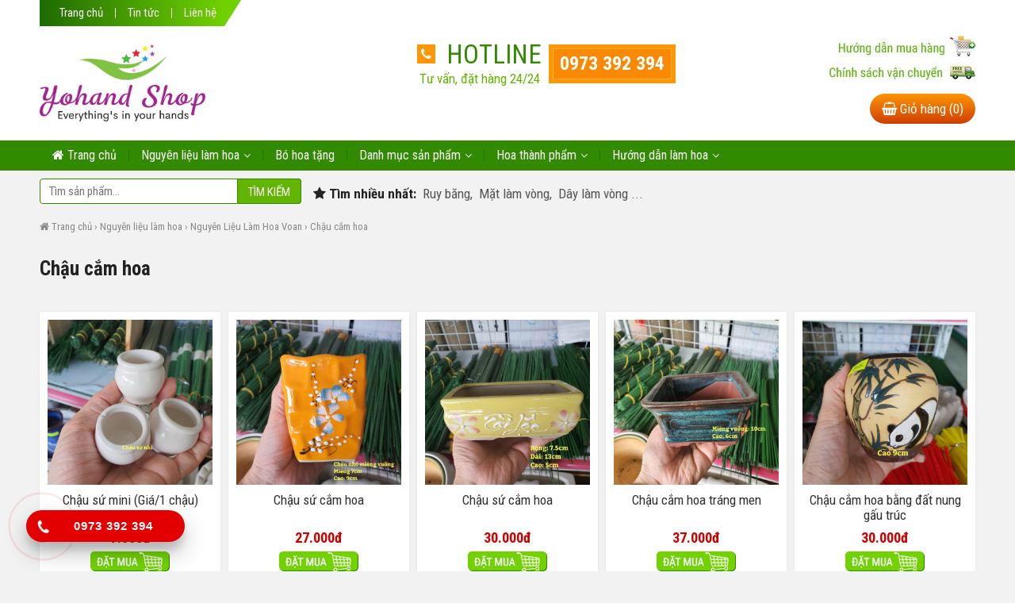

--- FILE ---
content_type: text/html; charset=UTF-8
request_url: https://yohand.com.vn/danh-muc-san-pham/nguyen-lieu-lam-hoa-voan/chau-cam-hoa/
body_size: 22401
content:
<!DOCTYPE html>
<!--[if IE 7]>
<html class="ie ie7" lang="vi"
 xmlns:fb="http://ogp.me/ns/fb#">
<![endif]-->
<!--[if IE 8]>
<html class="ie ie8" lang="vi"
 xmlns:fb="http://ogp.me/ns/fb#">
<![endif]-->
<!--[if !(IE 7) & !(IE 8)]><!-->
<html lang="vi"
 xmlns:fb="http://ogp.me/ns/fb#">
<!--<![endif]-->
<script type="text/javascript" src="https://yohand.com.vn/wp-content/themes/thuoc365/js/jquery-1.12.3.min.js"></script>
    <script type="text/javascript" src="https://yohand.com.vn/wp-content/themes/thuoc365/js/bootstrap.min.js"></script>
    <script type="text/javascript" src="https://yohand.com.vn/wp-content/themes/thuoc365/js/owl.carousel.min.js"></script>
    <script type="text/javascript" src="https://yohand.com.vn/wp-content/themes/thuoc365/js/readmore.js"></script>
    <script type="text/javascript" src="https://yohand.com.vn/wp-content/themes/thuoc365/js/jquery.mmenu.js"></script>
<head>
	<meta charset="UTF-8" />
	<meta name="viewport" content="width=device-width, initial-scale=1.0, user-scalable=no" />
	<title>Chậu cắm hoa</title>
	<link rel="profile" href="https://gmpg.org/xfn/11" />
	<link rel="pingback" href="https://yohand.com.vn/xmlrpc.php" />
    <link rel="shortcut icon" href="https://yohand.com.vn/wp-content/uploads/2020/11/z2184948342076_ffc85116d3735881f41d3af6d6693fc7.jpg" />
    <link href="https://fonts.googleapis.com/css?family=Roboto+Condensed:300,400,700" rel="stylesheet" />
    <link rel="stylesheet" href="https://yohand.com.vn/wp-content/themes/thuoc365/css/bootstrap.css" type="text/css" />   
    <link rel="stylesheet" href="https://yohand.com.vn/wp-content/themes/thuoc365/css/font-awesome.min.css" type="text/css" />
    <link rel="stylesheet" href="https://yohand.com.vn/wp-content/themes/thuoc365/css/owl.carousel.css" type="text/css" />
    <link rel="stylesheet" href="https://yohand.com.vn/wp-content/themes/thuoc365/css/jquery.mmenu.css" type="text/css" />
	<!--[if lt IE 9]>
	<script src="https://yohand.com.vn/wp-content/themes/thuoc365/js/html5.js"></script>
	<![endif]-->
	<meta name='robots' content='index, follow, max-image-preview:large, max-snippet:-1, max-video-preview:-1' />
	<style>img:is([sizes="auto" i], [sizes^="auto," i]) { contain-intrinsic-size: 3000px 1500px }</style>
	
	<!-- This site is optimized with the Yoast SEO plugin v25.3 - https://yoast.com/wordpress/plugins/seo/ -->
	<link rel="canonical" href="https://yohand.com.vn/danh-muc-san-pham/nguyen-lieu-lam-hoa/nguyen-lieu-lam-hoa-voan/chau-cam-hoa/" />
	<meta property="og:locale" content="vi_VN" />
	<meta property="og:type" content="article" />
	<meta property="og:title" content="Chậu cắm hoa" />
	<meta property="og:url" content="https://yohand.com.vn/danh-muc-san-pham/nguyen-lieu-lam-hoa/nguyen-lieu-lam-hoa-voan/chau-cam-hoa/" />
	<meta property="og:site_name" content="Yohand - Sỉ nguyên liệu handmade" />
	<meta name="twitter:card" content="summary_large_image" />
	<script type="application/ld+json" class="yoast-schema-graph">{"@context":"https://schema.org","@graph":[{"@type":"CollectionPage","@id":"https://yohand.com.vn/danh-muc-san-pham/nguyen-lieu-lam-hoa/nguyen-lieu-lam-hoa-voan/chau-cam-hoa/","url":"https://yohand.com.vn/danh-muc-san-pham/nguyen-lieu-lam-hoa/nguyen-lieu-lam-hoa-voan/chau-cam-hoa/","name":"Chậu cắm hoa","isPartOf":{"@id":"https://yohand.com.vn/#website"},"primaryImageOfPage":{"@id":"https://yohand.com.vn/danh-muc-san-pham/nguyen-lieu-lam-hoa/nguyen-lieu-lam-hoa-voan/chau-cam-hoa/#primaryimage"},"image":{"@id":"https://yohand.com.vn/danh-muc-san-pham/nguyen-lieu-lam-hoa/nguyen-lieu-lam-hoa-voan/chau-cam-hoa/#primaryimage"},"thumbnailUrl":"https://yohand.com.vn/wp-content/uploads/2022/10/z3818610750454_9cd924e0e9ac86ee9de29d11fafe90fe.jpg","breadcrumb":{"@id":"https://yohand.com.vn/danh-muc-san-pham/nguyen-lieu-lam-hoa/nguyen-lieu-lam-hoa-voan/chau-cam-hoa/#breadcrumb"},"inLanguage":"vi"},{"@type":"ImageObject","inLanguage":"vi","@id":"https://yohand.com.vn/danh-muc-san-pham/nguyen-lieu-lam-hoa/nguyen-lieu-lam-hoa-voan/chau-cam-hoa/#primaryimage","url":"https://yohand.com.vn/wp-content/uploads/2022/10/z3818610750454_9cd924e0e9ac86ee9de29d11fafe90fe.jpg","contentUrl":"https://yohand.com.vn/wp-content/uploads/2022/10/z3818610750454_9cd924e0e9ac86ee9de29d11fafe90fe.jpg","width":1280,"height":1280},{"@type":"BreadcrumbList","@id":"https://yohand.com.vn/danh-muc-san-pham/nguyen-lieu-lam-hoa/nguyen-lieu-lam-hoa-voan/chau-cam-hoa/#breadcrumb","itemListElement":[{"@type":"ListItem","position":1,"name":"Trang chủ","item":"https://yohand.com.vn/"},{"@type":"ListItem","position":2,"name":"Nguyên liệu làm hoa","item":"https://yohand.com.vn/danh-muc-san-pham/nguyen-lieu-lam-hoa/"},{"@type":"ListItem","position":3,"name":"Nguyên Liệu Làm Hoa Voan","item":"https://yohand.com.vn/danh-muc-san-pham/nguyen-lieu-lam-hoa/nguyen-lieu-lam-hoa-voan/"},{"@type":"ListItem","position":4,"name":"Chậu cắm hoa"}]},{"@type":"WebSite","@id":"https://yohand.com.vn/#website","url":"https://yohand.com.vn/","name":"Yohand - Sỉ nguyên liệu handmade","description":"Mọi thứ trong tầm tay bạn","potentialAction":[{"@type":"SearchAction","target":{"@type":"EntryPoint","urlTemplate":"https://yohand.com.vn/?s={search_term_string}"},"query-input":{"@type":"PropertyValueSpecification","valueRequired":true,"valueName":"search_term_string"}}],"inLanguage":"vi"}]}</script>
	<!-- / Yoast SEO plugin. -->


<link rel='dns-prefetch' href='//fonts.googleapis.com' />
<link rel="alternate" type="application/rss+xml" title="Dòng thông tin Yohand - Sỉ nguyên liệu handmade &raquo;" href="https://yohand.com.vn/feed/" />
<link rel="alternate" type="application/rss+xml" title="Yohand - Sỉ nguyên liệu handmade &raquo; Dòng bình luận" href="https://yohand.com.vn/comments/feed/" />
<link rel="alternate" type="application/rss+xml" title="Nguồn cấp Yohand - Sỉ nguyên liệu handmade &raquo; Chậu cắm hoa Danh mục" href="https://yohand.com.vn/danh-muc-san-pham/nguyen-lieu-lam-hoa/nguyen-lieu-lam-hoa-voan/chau-cam-hoa/feed/" />
<script type="text/javascript">
/* <![CDATA[ */
window._wpemojiSettings = {"baseUrl":"https:\/\/s.w.org\/images\/core\/emoji\/15.1.0\/72x72\/","ext":".png","svgUrl":"https:\/\/s.w.org\/images\/core\/emoji\/15.1.0\/svg\/","svgExt":".svg","source":{"concatemoji":"https:\/\/yohand.com.vn\/wp-includes\/js\/wp-emoji-release.min.js?ver=6.8.1"}};
/*! This file is auto-generated */
!function(i,n){var o,s,e;function c(e){try{var t={supportTests:e,timestamp:(new Date).valueOf()};sessionStorage.setItem(o,JSON.stringify(t))}catch(e){}}function p(e,t,n){e.clearRect(0,0,e.canvas.width,e.canvas.height),e.fillText(t,0,0);var t=new Uint32Array(e.getImageData(0,0,e.canvas.width,e.canvas.height).data),r=(e.clearRect(0,0,e.canvas.width,e.canvas.height),e.fillText(n,0,0),new Uint32Array(e.getImageData(0,0,e.canvas.width,e.canvas.height).data));return t.every(function(e,t){return e===r[t]})}function u(e,t,n){switch(t){case"flag":return n(e,"\ud83c\udff3\ufe0f\u200d\u26a7\ufe0f","\ud83c\udff3\ufe0f\u200b\u26a7\ufe0f")?!1:!n(e,"\ud83c\uddfa\ud83c\uddf3","\ud83c\uddfa\u200b\ud83c\uddf3")&&!n(e,"\ud83c\udff4\udb40\udc67\udb40\udc62\udb40\udc65\udb40\udc6e\udb40\udc67\udb40\udc7f","\ud83c\udff4\u200b\udb40\udc67\u200b\udb40\udc62\u200b\udb40\udc65\u200b\udb40\udc6e\u200b\udb40\udc67\u200b\udb40\udc7f");case"emoji":return!n(e,"\ud83d\udc26\u200d\ud83d\udd25","\ud83d\udc26\u200b\ud83d\udd25")}return!1}function f(e,t,n){var r="undefined"!=typeof WorkerGlobalScope&&self instanceof WorkerGlobalScope?new OffscreenCanvas(300,150):i.createElement("canvas"),a=r.getContext("2d",{willReadFrequently:!0}),o=(a.textBaseline="top",a.font="600 32px Arial",{});return e.forEach(function(e){o[e]=t(a,e,n)}),o}function t(e){var t=i.createElement("script");t.src=e,t.defer=!0,i.head.appendChild(t)}"undefined"!=typeof Promise&&(o="wpEmojiSettingsSupports",s=["flag","emoji"],n.supports={everything:!0,everythingExceptFlag:!0},e=new Promise(function(e){i.addEventListener("DOMContentLoaded",e,{once:!0})}),new Promise(function(t){var n=function(){try{var e=JSON.parse(sessionStorage.getItem(o));if("object"==typeof e&&"number"==typeof e.timestamp&&(new Date).valueOf()<e.timestamp+604800&&"object"==typeof e.supportTests)return e.supportTests}catch(e){}return null}();if(!n){if("undefined"!=typeof Worker&&"undefined"!=typeof OffscreenCanvas&&"undefined"!=typeof URL&&URL.createObjectURL&&"undefined"!=typeof Blob)try{var e="postMessage("+f.toString()+"("+[JSON.stringify(s),u.toString(),p.toString()].join(",")+"));",r=new Blob([e],{type:"text/javascript"}),a=new Worker(URL.createObjectURL(r),{name:"wpTestEmojiSupports"});return void(a.onmessage=function(e){c(n=e.data),a.terminate(),t(n)})}catch(e){}c(n=f(s,u,p))}t(n)}).then(function(e){for(var t in e)n.supports[t]=e[t],n.supports.everything=n.supports.everything&&n.supports[t],"flag"!==t&&(n.supports.everythingExceptFlag=n.supports.everythingExceptFlag&&n.supports[t]);n.supports.everythingExceptFlag=n.supports.everythingExceptFlag&&!n.supports.flag,n.DOMReady=!1,n.readyCallback=function(){n.DOMReady=!0}}).then(function(){return e}).then(function(){var e;n.supports.everything||(n.readyCallback(),(e=n.source||{}).concatemoji?t(e.concatemoji):e.wpemoji&&e.twemoji&&(t(e.twemoji),t(e.wpemoji)))}))}((window,document),window._wpemojiSettings);
/* ]]> */
</script>
<style id='wp-emoji-styles-inline-css' type='text/css'>

	img.wp-smiley, img.emoji {
		display: inline !important;
		border: none !important;
		box-shadow: none !important;
		height: 1em !important;
		width: 1em !important;
		margin: 0 0.07em !important;
		vertical-align: -0.1em !important;
		background: none !important;
		padding: 0 !important;
	}
</style>
<link rel='stylesheet' id='wp-block-library-css' href='https://yohand.com.vn/wp-includes/css/dist/block-library/style.min.css?ver=6.8.1' type='text/css' media='all' />
<style id='classic-theme-styles-inline-css' type='text/css'>
/*! This file is auto-generated */
.wp-block-button__link{color:#fff;background-color:#32373c;border-radius:9999px;box-shadow:none;text-decoration:none;padding:calc(.667em + 2px) calc(1.333em + 2px);font-size:1.125em}.wp-block-file__button{background:#32373c;color:#fff;text-decoration:none}
</style>
<link rel='stylesheet' id='woocommerce-add-to-cart-form-style-css' href='https://yohand.com.vn/wp-content/plugins/woocommerce/assets/client/blocks/woocommerce/add-to-cart-form-style.css?ver=6.8.1' type='text/css' media='all' />
<style id='woocommerce-product-button-style-inline-css' type='text/css'>
.wp-block-button.wc-block-components-product-button{align-items:center;display:flex;flex-direction:column;gap:12px;justify-content:center;white-space:normal;word-break:break-word}.wp-block-button.wc-block-components-product-button.is-style-outline .wp-block-button__link{border:2px solid}.wp-block-button.wc-block-components-product-button.is-style-outline .wp-block-button__link:not(.has-text-color){color:currentColor}.wp-block-button.wc-block-components-product-button.is-style-outline .wp-block-button__link:not(.has-background){background-color:transparent;background-image:none}.wp-block-button.wc-block-components-product-button.has-custom-width .wp-block-button__link{box-sizing:border-box}.wp-block-button.wc-block-components-product-button.wp-block-button__width-25 .wp-block-button__link{width:25%}.wp-block-button.wc-block-components-product-button.wp-block-button__width-50 .wp-block-button__link{width:50%}.wp-block-button.wc-block-components-product-button.wp-block-button__width-75 .wp-block-button__link{width:75%}.wp-block-button.wc-block-components-product-button.wp-block-button__width-100 .wp-block-button__link{width:100%}.wp-block-button.wc-block-components-product-button .wp-block-button__link{display:inline-flex;font-size:1em;justify-content:center;text-align:center;white-space:normal;width:auto;word-break:break-word}.wp-block-button.wc-block-components-product-button a[hidden]{display:none}@keyframes slideOut{0%{transform:translateY(0)}to{transform:translateY(-100%)}}@keyframes slideIn{0%{opacity:0;transform:translateY(90%)}to{opacity:1;transform:translate(0)}}.wp-block-button.wc-block-components-product-button.align-left{align-items:flex-start}.wp-block-button.wc-block-components-product-button.align-right{align-items:flex-end}.wp-block-button.wc-block-components-product-button .wc-block-components-product-button__button{align-items:center;border-style:none;display:inline-flex;justify-content:center;line-height:inherit;overflow:hidden;white-space:normal;word-break:break-word}.wp-block-button.wc-block-components-product-button .wc-block-components-product-button__button span.wc-block-slide-out{animation:slideOut .1s linear 1 normal forwards}.wp-block-button.wc-block-components-product-button .wc-block-components-product-button__button span.wc-block-slide-in{animation:slideIn .1s linear 1 normal}.wp-block-button.wc-block-components-product-button .wc-block-components-product-button__button--placeholder{background-color:currentColor!important;border:0!important;border-radius:.25rem;box-shadow:none;color:currentColor!important;display:block;line-height:1;max-width:100%!important;min-height:3em;min-width:8em;opacity:.15;outline:0!important;overflow:hidden!important;pointer-events:none;position:relative!important;width:100%;z-index:1}.wp-block-button.wc-block-components-product-button .wc-block-components-product-button__button--placeholder>*{visibility:hidden}.wp-block-button.wc-block-components-product-button .wc-block-components-product-button__button--placeholder:after{animation:loading__animation 1.5s ease-in-out infinite;background-image:linear-gradient(90deg,currentColor,hsla(0,0%,96%,.302),currentColor);background-repeat:no-repeat;content:" ";display:block;height:100%;left:0;position:absolute;right:0;top:0;transform:translateX(-100%)}@keyframes loading__animation{to{transform:translateX(100%)}}@media screen and (prefers-reduced-motion:reduce){.wp-block-button.wc-block-components-product-button .wc-block-components-product-button__button--placeholder{animation:none}}.wc-block-all-products .wp-block-button.wc-block-components-product-button{margin-bottom:12px}.theme-twentytwentyone .editor-styles-wrapper .wc-block-components-product-button .wp-block-button__link{background-color:var(--button--color-background);border-color:var(--button--color-background);color:var(--button--color-text)}

</style>
<style id='woocommerce-product-collection-style-inline-css' type='text/css'>
.wp-block-woocommerce-product-collection .wc-block-components-product-stock-indicator{text-align:center}.wc-block-components-notice-banner .wc-block-components-button.wc-block-components-notice-banner__dismiss[hidden]{display:none}

</style>
<style id='woocommerce-product-filters-style-inline-css' type='text/css'>
:where(.wc-block-product-filters){--top-padding:var(--wp-admin--admin-bar--height);display:inline-flex}@media(max-width:782px){:where(.wc-block-product-filters){--top-padding:var(--adminbar-mobile-padding,0)}}:where(.wc-block-product-filters) .wc-block-product-filters__close-overlay,:where(.wc-block-product-filters) .wc-block-product-filters__open-overlay{align-items:center;background:transparent;border:transparent;color:inherit;display:flex;font-size:.875em;padding:0}:where(.wc-block-product-filters) .wc-block-product-filters__close-overlay svg,:where(.wc-block-product-filters) .wc-block-product-filters__open-overlay svg{fill:currentColor}:where(.wc-block-product-filters) .wc-block-product-filters__close-overlay span,:where(.wc-block-product-filters) .wc-block-product-filters__open-overlay span{padding:0 5px}:where(.wc-block-product-filters) .wc-block-product-filters__open-overlay svg{height:var(--wc-product-filters-overlay-icon-size,1.5em);width:var(--wc-product-filters-overlay-icon-size,1.5em)}:where(.wc-block-product-filters) .wc-block-product-filters__overlay{background-color:transparent;inset:0;pointer-events:none;position:fixed;top:var(--top-padding);transition:background-color .5s;z-index:9999}:where(.wc-block-product-filters) .wc-block-product-filters__overlay-wrapper{height:100%;position:relative;width:100%}:where(.wc-block-product-filters) .wc-block-product-filters__overlay-dialog{background-color:var(--wc-product-filters-overlay-background-color,var(--wc-product-filters-background-color,var(--wp--preset--color--base,#fff)));color:var(--wc-product-filters-overlay-text-color,var(--wc-product-filters-text-color,var(--wp--preset--color--base,#111)));display:flex!important;flex-direction:column;gap:var(--wp--preset--spacing--40);inset:0;max-height:100%;position:absolute;transform:translateY(100vh);transition:none}:where(.wc-block-product-filters) .wc-block-product-filters__overlay-header{display:flex;flex-flow:row-reverse;padding:var(--wp--preset--spacing--30) var(--wp--preset--spacing--40) 0}:where(.wc-block-product-filters) .wc-block-product-filters__overlay-content{display:flex;flex-direction:column;flex-grow:1;gap:var(--wc-product-filter-block-spacing,var(--wp--style--block-gap,1.2rem));overflow-y:scroll;padding:0 var(--wp--preset--spacing--40)}:where(.wc-block-product-filters) .wc-block-product-filters__overlay-content>:first-child{margin-top:0}:where(.wc-block-product-filters) .wc-block-product-filters__overlay-footer{box-shadow:0 -4px 8px 0 rgba(0,0,0,.102);padding:var(--wp--preset--spacing--30) var(--wp--preset--spacing--40)}:where(.wc-block-product-filters) .wc-block-product-filters__apply{width:100%}:where(.wc-block-product-filters).is-overlay-opened .wc-block-product-filters__overlay{background-color:rgba(95,95,95,.35);pointer-events:auto;z-index:9999}:where(.wc-block-product-filters).is-overlay-opened .wc-block-product-filters__overlay-dialog{color:var(--wc-product-filters-overlay-color,inherit);transform:translateY(0);transition:transform .5s}@media(min-width:601px){:where(.wc-block-product-filters),:where(.wc-block-product-filters).is-overlay-opened{display:flex}:where(.wc-block-product-filters) .wc-block-product-filters__open-overlay,:where(.wc-block-product-filters) .wc-block-product-filters__overlay-footer,:where(.wc-block-product-filters) .wc-block-product-filters__overlay-header,:where(.wc-block-product-filters).is-overlay-opened .wc-block-product-filters__open-overlay,:where(.wc-block-product-filters).is-overlay-opened .wc-block-product-filters__overlay-footer,:where(.wc-block-product-filters).is-overlay-opened .wc-block-product-filters__overlay-header{display:none}:where(.wc-block-product-filters) .wc-block-product-filters__overlay,:where(.wc-block-product-filters).is-overlay-opened .wc-block-product-filters__overlay{background:inherit;color:inherit;inset:0;pointer-events:auto;position:relative;transition:none}:where(.wc-block-product-filters) .wc-block-product-filters__overlay-wrapper,:where(.wc-block-product-filters).is-overlay-opened .wc-block-product-filters__overlay-wrapper{background:inherit;color:inherit;height:auto;width:auto}:where(.wc-block-product-filters) .wc-block-product-filters__overlay-dialog,:where(.wc-block-product-filters).is-overlay-opened .wc-block-product-filters__overlay-dialog{background:inherit;color:inherit;position:relative;transform:none}:where(.wc-block-product-filters) .wc-block-product-filters__overlay-content,:where(.wc-block-product-filters).is-overlay-opened .wc-block-product-filters__overlay-content{background:inherit;color:inherit;flex-grow:1;overflow:visible;padding:0}}@media(max-width:600px){:where(.wc-block-product-filters) .wc-block-product-filters__overlay-content .wp-block-group{display:block}:where(.wc-block-product-filters) .wc-block-product-filters__overlay-content .wp-block-group>div{margin:20px 0}}.wc-block-product-filter--hidden{display:none}

</style>
<link rel='stylesheet' id='woocommerce-product-filter-price-slider-style-css' href='https://yohand.com.vn/wp-content/plugins/woocommerce/assets/client/blocks/woocommerce/product-filter-price-slider-style.css?ver=6.8.1' type='text/css' media='all' />
<style id='woocommerce-product-filter-removable-chips-style-inline-css' type='text/css'>
.wc-block-product-filter-removable-chips.is-vertical .wc-block-product-filter-removable-chips__items{flex-direction:column}.wc-block-product-filter-removable-chips.is-content-justification-center .wc-block-product-filter-removable-chips__items{justify-content:center}.wc-block-product-filter-removable-chips.is-content-justification-right .wc-block-product-filter-removable-chips__items{justify-content:flex-end}.wc-block-product-filter-removable-chips.is-content-justification-space-between .wc-block-product-filter-removable-chips__items{justify-content:space-between}.wc-block-product-filter-removable-chips.is-horizontal .wc-block-product-filter-removable-chips__items{width:100%}.wc-block-product-filter-removable-chips__items{color:var(--wc-product-filter-removable-chips-text,currentColor);display:inline-flex;flex-wrap:wrap;gap:4px;list-style:none;margin:0;padding:0}.wc-block-product-filter-removable-chips__items .wc-block-product-filter-removable-chips__item{align-items:center;appearance:none;background:var(--wc-product-filter-removable-chips-background,transparent);border:1px solid var(--wc-product-filter-removable-chips-border,color-mix(in srgb,currentColor 20%,transparent));border-radius:2px;display:flex;font-size:.875em;gap:8px;justify-content:space-between;padding:.25em .75em}.wc-block-product-filter-removable-chips__items .wc-block-product-filter-removable-chips__item .wc-block-product-filter-removable-chips__remove{align-items:center;background-color:transparent;border:none;color:var(--wc-product-filter-removable-chips-text,currentColor);cursor:pointer;display:flex;margin:0;padding:0}.wc-block-product-filter-removable-chips__items .wc-block-product-filter-removable-chips__item .wc-block-product-filter-removable-chips__remove .wc-block-product-filter-removable-chips__remove-icon{fill:currentColor}

</style>
<style id='woocommerce-product-filter-checkbox-list-style-inline-css' type='text/css'>
.wc-block-product-filter-checkbox-list__list{list-style:none outside;margin:0;padding:0}.wc-block-product-filter-checkbox-list__label{align-items:center;display:inline-flex;gap:.625em}.wc-block-product-filter-checkbox-list__item .wc-block-product-filter-checkbox-list__label{margin-bottom:0}:where(.wc-block-product-filter-checkbox-list__input-wrapper){display:block;position:relative}.wc-block-product-filter-checkbox-list__input-wrapper:before{background:currentColor;border-radius:2px;content:"";height:1em;left:0;opacity:.1;pointer-events:none;position:absolute;top:0;width:1em}.has-option-element-color .wc-block-product-filter-checkbox-list__input-wrapper:before{display:none}input[type=checkbox].wc-block-product-filter-checkbox-list__input{appearance:none;background:var(--wc-product-filter-checkbox-list-option-element,transparent);border:1px solid var(--wc-product-filter-checkbox-list-option-element-border,transparent);border-radius:2px;color:inherit;cursor:pointer;display:block;font-size:inherit;height:1em;margin:0;width:1em}input[type=checkbox].wc-block-product-filter-checkbox-list__input:focus{outline-color:var(--wc-product-filter-checkbox-list-option-element-border,currentColor);outline-width:1px}svg.wc-block-product-filter-checkbox-list__mark{box-sizing:border-box;color:var(--wc-product-filter-checkbox-list-option-element-selected,currentColor);display:none;height:1em;left:0;padding:.2em;position:absolute;top:0;width:1em}input[type=checkbox].wc-block-product-filter-checkbox-list__input:checked:after,input[type=checkbox].wc-block-product-filter-checkbox-list__input:checked:before{content:none}input[type=checkbox].wc-block-product-filter-checkbox-list__input:checked+.wc-block-product-filter-checkbox-list__mark{display:block;pointer-events:none}:where(.wc-block-product-filter-checkbox-list__text-wrapper){align-items:center;display:inline-flex;font-size:.875em;gap:4px}.wc-block-product-filter-checkbox-list__show-more{appearance:none;background:transparent;border:none;font-family:inherit;padding:0;text-decoration:underline}

</style>
<style id='woocommerce-product-filter-chips-style-inline-css' type='text/css'>
:where(.wc-block-product-filter-chips__items){display:flex;flex-wrap:wrap;gap:4px}.wc-block-product-filter-chips__item{appearance:none;background:transparent;border:1px solid color-mix(in srgb,currentColor 20%,transparent);border-radius:2px;color:var(--wc-product-filter-chips-text,currentColor);cursor:pointer;font-family:inherit;font-size:.875em;padding:4px 8px}.has-chip-text-color .wc-block-product-filter-chips__item{color:var(--wc-product-filter-chips-text)}.has-chip-background-color .wc-block-product-filter-chips__item{background:var(--wc-product-filter-chips-background)}.has-chip-border-color .wc-block-product-filter-chips__item{border-color:var(--wc-product-filter-chips-border)}.wc-block-product-filter-chips__item[aria-checked=true]{background:currentColor}.has-selected-chip-text-color .wc-block-product-filter-chips__item[aria-checked=true]{color:var(--wc-product-filter-chips-selected-text)}.has-selected-chip-background-color .wc-block-product-filter-chips__item[aria-checked=true]{background:var(--wc-product-filter-chips-selected-background)}.has-selected-chip-border-color .wc-block-product-filter-chips__item[aria-checked=true]{border-color:var(--wc-product-filter-chips-selected-border)}:where(.wc-block-product-filter-chips__label){align-items:center;display:inline-flex;gap:4px}.wc-block-product-filter-chips:not(.has-selected-chip-text-color) .wc-block-product-filter-chips__item[aria-checked=true]>.wc-block-product-filter-chips__label{filter:invert(100%)}.wc-block-product-filter-chips__show-more{appearance:none;background:transparent;border:none;font-family:inherit;padding:0;text-decoration:underline}

</style>
<link rel='stylesheet' id='woocommerce-product-gallery-style-css' href='https://yohand.com.vn/wp-content/plugins/woocommerce/assets/client/blocks/woocommerce/product-gallery-style.css?ver=6.8.1' type='text/css' media='all' />
<style id='woocommerce-product-template-style-inline-css' type='text/css'>
.wc-block-product-template{list-style:none;margin-bottom:0;margin-top:0;max-width:100%;padding:0}.wc-block-product-template.wc-block-product-template{background:none}.wc-block-product-template.is-flex-container{display:flex;flex-direction:row;flex-wrap:wrap;gap:1.25em}.wc-block-product-template.is-flex-container>li{list-style:none;margin:0;width:100%}@media(min-width:600px){.wc-block-product-template.is-flex-container.is-flex-container.columns-2>li{width:calc(50% - .625em)}.wc-block-product-template.is-flex-container.is-flex-container.columns-3>li{width:calc(33.33333% - .83333em)}.wc-block-product-template.is-flex-container.is-flex-container.columns-4>li{width:calc(25% - .9375em)}.wc-block-product-template.is-flex-container.is-flex-container.columns-5>li{width:calc(20% - 1em)}.wc-block-product-template.is-flex-container.is-flex-container.columns-6>li{width:calc(16.66667% - 1.04167em)}}.wc-block-product-template__responsive{grid-gap:1.25em;display:grid}.wc-block-product-template__responsive.columns-2{grid-template-columns:repeat(auto-fill,minmax(max(150px,calc(50% - .625em)),1fr))}.wc-block-product-template__responsive.columns-3{grid-template-columns:repeat(auto-fill,minmax(max(150px,calc(33.33333% - .83333em)),1fr))}.wc-block-product-template__responsive.columns-4{grid-template-columns:repeat(auto-fill,minmax(max(150px,calc(25% - .9375em)),1fr))}.wc-block-product-template__responsive.columns-5{grid-template-columns:repeat(auto-fill,minmax(max(150px,calc(20% - 1em)),1fr))}.wc-block-product-template__responsive.columns-6{grid-template-columns:repeat(auto-fill,minmax(max(150px,calc(16.66667% - 1.04167em)),1fr))}.wc-block-product-template__responsive>li{margin-block-start:0}:where(.wc-block-product-template .wc-block-product)>:not(:last-child){margin-bottom:.75rem;margin-top:0}.is-product-collection-layout-list .wc-block-product:not(:last-child){margin-bottom:1.2rem}

</style>
<style id='global-styles-inline-css' type='text/css'>
:root{--wp--preset--aspect-ratio--square: 1;--wp--preset--aspect-ratio--4-3: 4/3;--wp--preset--aspect-ratio--3-4: 3/4;--wp--preset--aspect-ratio--3-2: 3/2;--wp--preset--aspect-ratio--2-3: 2/3;--wp--preset--aspect-ratio--16-9: 16/9;--wp--preset--aspect-ratio--9-16: 9/16;--wp--preset--color--black: #000000;--wp--preset--color--cyan-bluish-gray: #abb8c3;--wp--preset--color--white: #ffffff;--wp--preset--color--pale-pink: #f78da7;--wp--preset--color--vivid-red: #cf2e2e;--wp--preset--color--luminous-vivid-orange: #ff6900;--wp--preset--color--luminous-vivid-amber: #fcb900;--wp--preset--color--light-green-cyan: #7bdcb5;--wp--preset--color--vivid-green-cyan: #00d084;--wp--preset--color--pale-cyan-blue: #8ed1fc;--wp--preset--color--vivid-cyan-blue: #0693e3;--wp--preset--color--vivid-purple: #9b51e0;--wp--preset--gradient--vivid-cyan-blue-to-vivid-purple: linear-gradient(135deg,rgba(6,147,227,1) 0%,rgb(155,81,224) 100%);--wp--preset--gradient--light-green-cyan-to-vivid-green-cyan: linear-gradient(135deg,rgb(122,220,180) 0%,rgb(0,208,130) 100%);--wp--preset--gradient--luminous-vivid-amber-to-luminous-vivid-orange: linear-gradient(135deg,rgba(252,185,0,1) 0%,rgba(255,105,0,1) 100%);--wp--preset--gradient--luminous-vivid-orange-to-vivid-red: linear-gradient(135deg,rgba(255,105,0,1) 0%,rgb(207,46,46) 100%);--wp--preset--gradient--very-light-gray-to-cyan-bluish-gray: linear-gradient(135deg,rgb(238,238,238) 0%,rgb(169,184,195) 100%);--wp--preset--gradient--cool-to-warm-spectrum: linear-gradient(135deg,rgb(74,234,220) 0%,rgb(151,120,209) 20%,rgb(207,42,186) 40%,rgb(238,44,130) 60%,rgb(251,105,98) 80%,rgb(254,248,76) 100%);--wp--preset--gradient--blush-light-purple: linear-gradient(135deg,rgb(255,206,236) 0%,rgb(152,150,240) 100%);--wp--preset--gradient--blush-bordeaux: linear-gradient(135deg,rgb(254,205,165) 0%,rgb(254,45,45) 50%,rgb(107,0,62) 100%);--wp--preset--gradient--luminous-dusk: linear-gradient(135deg,rgb(255,203,112) 0%,rgb(199,81,192) 50%,rgb(65,88,208) 100%);--wp--preset--gradient--pale-ocean: linear-gradient(135deg,rgb(255,245,203) 0%,rgb(182,227,212) 50%,rgb(51,167,181) 100%);--wp--preset--gradient--electric-grass: linear-gradient(135deg,rgb(202,248,128) 0%,rgb(113,206,126) 100%);--wp--preset--gradient--midnight: linear-gradient(135deg,rgb(2,3,129) 0%,rgb(40,116,252) 100%);--wp--preset--font-size--small: 13px;--wp--preset--font-size--medium: 20px;--wp--preset--font-size--large: 36px;--wp--preset--font-size--x-large: 42px;--wp--preset--spacing--20: 0.44rem;--wp--preset--spacing--30: 0.67rem;--wp--preset--spacing--40: 1rem;--wp--preset--spacing--50: 1.5rem;--wp--preset--spacing--60: 2.25rem;--wp--preset--spacing--70: 3.38rem;--wp--preset--spacing--80: 5.06rem;--wp--preset--shadow--natural: 6px 6px 9px rgba(0, 0, 0, 0.2);--wp--preset--shadow--deep: 12px 12px 50px rgba(0, 0, 0, 0.4);--wp--preset--shadow--sharp: 6px 6px 0px rgba(0, 0, 0, 0.2);--wp--preset--shadow--outlined: 6px 6px 0px -3px rgba(255, 255, 255, 1), 6px 6px rgba(0, 0, 0, 1);--wp--preset--shadow--crisp: 6px 6px 0px rgba(0, 0, 0, 1);}:where(.is-layout-flex){gap: 0.5em;}:where(.is-layout-grid){gap: 0.5em;}body .is-layout-flex{display: flex;}.is-layout-flex{flex-wrap: wrap;align-items: center;}.is-layout-flex > :is(*, div){margin: 0;}body .is-layout-grid{display: grid;}.is-layout-grid > :is(*, div){margin: 0;}:where(.wp-block-columns.is-layout-flex){gap: 2em;}:where(.wp-block-columns.is-layout-grid){gap: 2em;}:where(.wp-block-post-template.is-layout-flex){gap: 1.25em;}:where(.wp-block-post-template.is-layout-grid){gap: 1.25em;}.has-black-color{color: var(--wp--preset--color--black) !important;}.has-cyan-bluish-gray-color{color: var(--wp--preset--color--cyan-bluish-gray) !important;}.has-white-color{color: var(--wp--preset--color--white) !important;}.has-pale-pink-color{color: var(--wp--preset--color--pale-pink) !important;}.has-vivid-red-color{color: var(--wp--preset--color--vivid-red) !important;}.has-luminous-vivid-orange-color{color: var(--wp--preset--color--luminous-vivid-orange) !important;}.has-luminous-vivid-amber-color{color: var(--wp--preset--color--luminous-vivid-amber) !important;}.has-light-green-cyan-color{color: var(--wp--preset--color--light-green-cyan) !important;}.has-vivid-green-cyan-color{color: var(--wp--preset--color--vivid-green-cyan) !important;}.has-pale-cyan-blue-color{color: var(--wp--preset--color--pale-cyan-blue) !important;}.has-vivid-cyan-blue-color{color: var(--wp--preset--color--vivid-cyan-blue) !important;}.has-vivid-purple-color{color: var(--wp--preset--color--vivid-purple) !important;}.has-black-background-color{background-color: var(--wp--preset--color--black) !important;}.has-cyan-bluish-gray-background-color{background-color: var(--wp--preset--color--cyan-bluish-gray) !important;}.has-white-background-color{background-color: var(--wp--preset--color--white) !important;}.has-pale-pink-background-color{background-color: var(--wp--preset--color--pale-pink) !important;}.has-vivid-red-background-color{background-color: var(--wp--preset--color--vivid-red) !important;}.has-luminous-vivid-orange-background-color{background-color: var(--wp--preset--color--luminous-vivid-orange) !important;}.has-luminous-vivid-amber-background-color{background-color: var(--wp--preset--color--luminous-vivid-amber) !important;}.has-light-green-cyan-background-color{background-color: var(--wp--preset--color--light-green-cyan) !important;}.has-vivid-green-cyan-background-color{background-color: var(--wp--preset--color--vivid-green-cyan) !important;}.has-pale-cyan-blue-background-color{background-color: var(--wp--preset--color--pale-cyan-blue) !important;}.has-vivid-cyan-blue-background-color{background-color: var(--wp--preset--color--vivid-cyan-blue) !important;}.has-vivid-purple-background-color{background-color: var(--wp--preset--color--vivid-purple) !important;}.has-black-border-color{border-color: var(--wp--preset--color--black) !important;}.has-cyan-bluish-gray-border-color{border-color: var(--wp--preset--color--cyan-bluish-gray) !important;}.has-white-border-color{border-color: var(--wp--preset--color--white) !important;}.has-pale-pink-border-color{border-color: var(--wp--preset--color--pale-pink) !important;}.has-vivid-red-border-color{border-color: var(--wp--preset--color--vivid-red) !important;}.has-luminous-vivid-orange-border-color{border-color: var(--wp--preset--color--luminous-vivid-orange) !important;}.has-luminous-vivid-amber-border-color{border-color: var(--wp--preset--color--luminous-vivid-amber) !important;}.has-light-green-cyan-border-color{border-color: var(--wp--preset--color--light-green-cyan) !important;}.has-vivid-green-cyan-border-color{border-color: var(--wp--preset--color--vivid-green-cyan) !important;}.has-pale-cyan-blue-border-color{border-color: var(--wp--preset--color--pale-cyan-blue) !important;}.has-vivid-cyan-blue-border-color{border-color: var(--wp--preset--color--vivid-cyan-blue) !important;}.has-vivid-purple-border-color{border-color: var(--wp--preset--color--vivid-purple) !important;}.has-vivid-cyan-blue-to-vivid-purple-gradient-background{background: var(--wp--preset--gradient--vivid-cyan-blue-to-vivid-purple) !important;}.has-light-green-cyan-to-vivid-green-cyan-gradient-background{background: var(--wp--preset--gradient--light-green-cyan-to-vivid-green-cyan) !important;}.has-luminous-vivid-amber-to-luminous-vivid-orange-gradient-background{background: var(--wp--preset--gradient--luminous-vivid-amber-to-luminous-vivid-orange) !important;}.has-luminous-vivid-orange-to-vivid-red-gradient-background{background: var(--wp--preset--gradient--luminous-vivid-orange-to-vivid-red) !important;}.has-very-light-gray-to-cyan-bluish-gray-gradient-background{background: var(--wp--preset--gradient--very-light-gray-to-cyan-bluish-gray) !important;}.has-cool-to-warm-spectrum-gradient-background{background: var(--wp--preset--gradient--cool-to-warm-spectrum) !important;}.has-blush-light-purple-gradient-background{background: var(--wp--preset--gradient--blush-light-purple) !important;}.has-blush-bordeaux-gradient-background{background: var(--wp--preset--gradient--blush-bordeaux) !important;}.has-luminous-dusk-gradient-background{background: var(--wp--preset--gradient--luminous-dusk) !important;}.has-pale-ocean-gradient-background{background: var(--wp--preset--gradient--pale-ocean) !important;}.has-electric-grass-gradient-background{background: var(--wp--preset--gradient--electric-grass) !important;}.has-midnight-gradient-background{background: var(--wp--preset--gradient--midnight) !important;}.has-small-font-size{font-size: var(--wp--preset--font-size--small) !important;}.has-medium-font-size{font-size: var(--wp--preset--font-size--medium) !important;}.has-large-font-size{font-size: var(--wp--preset--font-size--large) !important;}.has-x-large-font-size{font-size: var(--wp--preset--font-size--x-large) !important;}
:where(.wp-block-post-template.is-layout-flex){gap: 1.25em;}:where(.wp-block-post-template.is-layout-grid){gap: 1.25em;}
:where(.wp-block-columns.is-layout-flex){gap: 2em;}:where(.wp-block-columns.is-layout-grid){gap: 2em;}
:root :where(.wp-block-pullquote){font-size: 1.5em;line-height: 1.6;}
</style>
<link rel='stylesheet' id='contact-form-7-css' href='https://yohand.com.vn/wp-content/plugins/contact-form-7/includes/css/styles.css?ver=6.0.6' type='text/css' media='all' />
<link rel='stylesheet' id='email-subscribers-css' href='https://yohand.com.vn/wp-content/plugins/email-subscribers/lite/public/css/email-subscribers-public.css?ver=5.8.6' type='text/css' media='all' />
<link rel='stylesheet' id='pisol-fsnw-css' href='https://yohand.com.vn/wp-content/plugins/free-shipping-notification-woocommerce/public/css/pisol-fsnw-public.css?ver=2.2.40' type='text/css' media='all' />
<link rel='stylesheet' id='toc-screen-css' href='https://yohand.com.vn/wp-content/plugins/table-of-contents-plus/screen.min.css?ver=2411.1' type='text/css' media='all' />
<link rel='stylesheet' id='woocommerce-layout-css' href='https://yohand.com.vn/wp-content/plugins/woocommerce/assets/css/woocommerce-layout.css?ver=9.9.3' type='text/css' media='all' />
<link rel='stylesheet' id='woocommerce-smallscreen-css' href='https://yohand.com.vn/wp-content/plugins/woocommerce/assets/css/woocommerce-smallscreen.css?ver=9.9.3' type='text/css' media='only screen and (max-width: 768px)' />
<link rel='stylesheet' id='woocommerce-general-css' href='https://yohand.com.vn/wp-content/plugins/woocommerce/assets/css/woocommerce.css?ver=9.9.3' type='text/css' media='all' />
<style id='woocommerce-inline-inline-css' type='text/css'>
.woocommerce form .form-row .required { visibility: visible; }
</style>
<link rel='stylesheet' id='brands-styles-css' href='https://yohand.com.vn/wp-content/plugins/woocommerce/assets/css/brands.css?ver=9.9.3' type='text/css' media='all' />
<link rel='stylesheet' id='custom-cart-css-css' href='https://yohand.com.vn/wp-content/themes/thuoc365/css/custom-woo.css?ver=6.8.5' type='text/css' media='all' />
<link rel='stylesheet' id='twentyfourteen-lato-css' href='https://fonts.googleapis.com/css?family=Lato%3A300%2C400%2C700%2C900%2C300italic%2C400italic%2C700italic&#038;subset=latin%2Clatin-ext' type='text/css' media='all' />
<link rel='stylesheet' id='genericons-css' href='https://yohand.com.vn/wp-content/themes/thuoc365/genericons/genericons.css?ver=3.0.3' type='text/css' media='all' />
<link rel='stylesheet' id='twentyfourteen-style-css' href='https://yohand.com.vn/wp-content/themes/thuoc365/style.css?ver=5.8.3' type='text/css' media='all' />
<!--[if lt IE 9]>
<link rel='stylesheet' id='twentyfourteen-ie-css' href='https://yohand.com.vn/wp-content/themes/thuoc365/css/ie.css?ver=20131205' type='text/css' media='all' />
<![endif]-->
<link rel='stylesheet' id='wp-pagenavi-css' href='https://yohand.com.vn/wp-content/plugins/wp-pagenavi/pagenavi-css.css?ver=2.70' type='text/css' media='all' />
<link rel='stylesheet' id='woo-viet-provinces-style-css' href='https://yohand.com.vn/wp-content/plugins/woo-viet/assets/provinces.css?ver=6.8.1' type='text/css' media='all' />
<style id='posts-table-pro-head-inline-css' type='text/css'>
table.posts-data-table { visibility: hidden; }
</style>
<link rel='stylesheet' id='wqpmb-style-css' href='https://yohand.com.vn/wp-content/plugins/wc-quantity-plus-minus-button/assets/css/style.css?ver=1.0.0' type='text/css' media='all' />
<script type="text/javascript" src="https://yohand.com.vn/wp-includes/js/jquery/jquery.min.js?ver=3.7.1" id="jquery-core-js"></script>
<script type="text/javascript" src="https://yohand.com.vn/wp-includes/js/jquery/jquery-migrate.min.js?ver=3.4.1" id="jquery-migrate-js"></script>
<script type="text/javascript" src="https://yohand.com.vn/wp-content/plugins/woocommerce/assets/js/jquery-blockui/jquery.blockUI.min.js?ver=2.7.0-wc.9.9.3" id="jquery-blockui-js" defer="defer" data-wp-strategy="defer"></script>
<script type="text/javascript" id="wc-add-to-cart-js-extra">
/* <![CDATA[ */
var wc_add_to_cart_params = {"ajax_url":"\/wp-admin\/admin-ajax.php","wc_ajax_url":"\/?wc-ajax=%%endpoint%%","i18n_view_cart":"Xem gi\u1ecf h\u00e0ng","cart_url":"https:\/\/yohand.com.vn\/gio-hang\/","is_cart":"","cart_redirect_after_add":"no"};
/* ]]> */
</script>
<script type="text/javascript" src="https://yohand.com.vn/wp-content/plugins/woocommerce/assets/js/frontend/add-to-cart.min.js?ver=9.9.3" id="wc-add-to-cart-js" defer="defer" data-wp-strategy="defer"></script>
<script type="text/javascript" src="https://yohand.com.vn/wp-content/plugins/woocommerce/assets/js/js-cookie/js.cookie.min.js?ver=2.1.4-wc.9.9.3" id="js-cookie-js" defer="defer" data-wp-strategy="defer"></script>
<script type="text/javascript" id="woocommerce-js-extra">
/* <![CDATA[ */
var woocommerce_params = {"ajax_url":"\/wp-admin\/admin-ajax.php","wc_ajax_url":"\/?wc-ajax=%%endpoint%%","i18n_password_show":"Hi\u1ec3n th\u1ecb m\u1eadt kh\u1ea9u","i18n_password_hide":"\u1ea8n m\u1eadt kh\u1ea9u"};
/* ]]> */
</script>
<script type="text/javascript" src="https://yohand.com.vn/wp-content/plugins/woocommerce/assets/js/frontend/woocommerce.min.js?ver=9.9.3" id="woocommerce-js" defer="defer" data-wp-strategy="defer"></script>
<link rel="https://api.w.org/" href="https://yohand.com.vn/wp-json/" /><link rel="alternate" title="JSON" type="application/json" href="https://yohand.com.vn/wp-json/wp/v2/product_cat/296" /><link rel="EditURI" type="application/rsd+xml" title="RSD" href="https://yohand.com.vn/xmlrpc.php?rsd" />
<meta name="generator" content="WordPress 6.8.1" />
<meta name="generator" content="WooCommerce 9.9.3" />
<meta property="fb:app_id" content="878279318984111"/><meta name="geo.region" content="VN" />
<meta name="geo.placename" content="Thạnh Phú" />
<meta name="geo.position" content="9.951049;106.518499" />
<meta name="ICBM" content="9.951049, 106.518499" />
<!-- Google tag (gtag.js) -->
<script async src="https://www.googletagmanager.com/gtag/js?id=G-91WSM7SRN2"></script>
<script>
  window.dataLayer = window.dataLayer || [];
  function gtag(){dataLayer.push(arguments);}
  gtag('js', new Date());

  gtag('config', 'G-91WSM7SRN2');
</script><style type='text/css' id='wqpmb_internal_css'>.qib-button-wrapper button.qib-button,.qib-button-wrapper .quantity input.input-text.qty.text{
}</style><meta name="wwp" content="yes" />
<link rel="alternate" href="https://yohand.com.vn/danh-muc-san-pham/nguyen-lieu-lam-hoa-voan/chau-cam-hoa/" hreflang="x-default" /> 
	<noscript><style>.woocommerce-product-gallery{ opacity: 1 !important; }</style></noscript>
	<style type="text/css">.wpgs-for .slick-arrow::before,.wpgs-nav .slick-prev::before, .wpgs-nav .slick-next::before{color:#000;}.fancybox-bg{background-color:rgba(10,0,0,0.75);}.fancybox-caption,.fancybox-infobar{color:#fff;}.wpgs-nav .slick-slide{border-color:transparent}.wpgs-nav .slick-current{border-color:#000}.wpgs-video-wrapper{min-height:500px;}</style><link rel="icon" href="https://yohand.com.vn/wp-content/uploads/2020/11/favicon-1-100x100.png" sizes="32x32" />
<link rel="icon" href="https://yohand.com.vn/wp-content/uploads/2020/11/favicon-1.png" sizes="192x192" />
<link rel="apple-touch-icon" href="https://yohand.com.vn/wp-content/uploads/2020/11/favicon-1.png" />
<meta name="msapplication-TileImage" content="https://yohand.com.vn/wp-content/uploads/2020/11/favicon-1.png" />
		<style type="text/css" id="wp-custom-css">
			.hotline-bar{
	background:#e20000 !important
}		</style>
		
<!-- Global site tag (gtag.js) - Google Analytics -->
<script async src="https://www.googletagmanager.com/gtag/js?id=UA-213623956-1"></script>
<script>
window.dataLayer = window.dataLayer || [];
function gtag(){dataLayer.push(arguments);}
gtag('js', new Date());
gtag('config', 'UA-213623956-1');
</script>
<!-- Google tag (gtag.js) -->
<script async src="https://www.googletagmanager.com/gtag/js?id=G-990E4NXSJY"></script>
<script>
  window.dataLayer = window.dataLayer || [];
  function gtag(){dataLayer.push(arguments);}
  gtag('js', new Date());

  gtag('config', 'G-990E4NXSJY');
</script>
</head>

<body data-rsssl=1 class="archive tax-product_cat term-chau-cam-hoa term-296 wp-theme-thuoc365 theme-thuoc365 woocommerce woocommerce-page woocommerce-no-js masthead-fixed list-view footer-widgets">
    <div class="wrap-all-content">
        <div class="header-top hidden-xs">
            <div class="container">
                <div class="row">
                    <div class="header-top-left pull-left">
                        <ul id="menu-top-menu" class="menu"><li id="menu-item-304" class="menu-item menu-item-type-post_type menu-item-object-page menu-item-home menu-item-304"><a href="https://yohand.com.vn/" data-wpel-link="internal">Trang chủ</a></li>
<li id="menu-item-303" class="menu-item menu-item-type-taxonomy menu-item-object-category menu-item-303"><a href="https://yohand.com.vn/tin-tuc/" data-wpel-link="internal">Tin tức</a></li>
<li id="menu-item-305" class="menu-item menu-item-type-post_type menu-item-object-page menu-item-305"><a href="https://yohand.com.vn/lien-he/" data-wpel-link="internal">Liên hệ</a></li>
</ul>                    </div><!-- .header-top-left -->
                </div>
            </div>
        </div><!-- .header-top -->
        
        <div class="header-midd hidden-xs">
            <div class="container">
                <div class="row">
                    <div class="logo col-lg-3 col-md-3 col-sm-3">
                        <a class="cg-main-logo" href="https://yohand.com.vn" data-wpel-link="internal">
                            <img src="https://yohand.com.vn/wp-content/uploads/2020/11/logo.png" alt="logo" />
                        </a>
                    </div><!-- .logo -->
                    <div class="sologan col-lg-7 col-md-6 col-sm-6 text-center">
                        <div class="sologan-l clearfix">
                            <p class="clearfix"><i class="fa fa-phone" aria-hidden="true"></i> <span>Hotline</span></p>
                            <p class="clearfix">Tư vấn, đặt hàng 24/24</p>
                        </div>
                        <div class="sologan-r">
                            <div class="sologan-r-in">
                                0973 392 394
                            </div>
                        </div>
                    </div>
                    <div class="col-lg-2 col-md-3 col-sm-3 text-right hotline">
                        <div class="hotline-img"><img src="https://yohand.com.vn/wp-content/uploads/2017/09/chinh-sach.jpg" alt="hotline" /></div>
                        <div class="cart-views">
                                                        <a class="cart-contents-header" href="https://yohand.com.vn/gio-hang/" title="Đến giỏ hàng" data-wpel-link="internal"><i class="fa fa-shopping-basket" aria-hidden="true"></i> Giỏ hàng (0) 
                            </a>
                        </div>
                        
                    </div>
                </div>
            </div>
        </div><!-- .header-midd -->
        <div class="header-bottom hidden-xs">
            <div class="container">
                <div class="row">
                    <ul id="menu-primary-menu" class="menu"><li id="menu-item-12" class="fa fa-home menu-item menu-item-type-post_type menu-item-object-page menu-item-home menu-item-12"><a href="https://yohand.com.vn/" data-wpel-link="internal"><span>Trang chủ</span></a></li>
<li id="menu-item-8020" class="menu-item menu-item-type-taxonomy menu-item-object-product_cat current-product_cat-ancestor current-menu-ancestor current-menu-parent menu-item-has-children menu-item-8020"><a href="https://yohand.com.vn/danh-muc-san-pham/nguyen-lieu-lam-hoa/" data-wpel-link="internal"><span>Nguyên liệu làm hoa</span></a>
<ul class="sub-menu">
	<li id="menu-item-8027" class="menu-item menu-item-type-taxonomy menu-item-object-product_cat menu-item-8027"><a href="https://yohand.com.vn/danh-muc-san-pham/nguyen-lieu-lam-hoa/kem-nhung-lam-hoa-handmade/" data-wpel-link="internal"><span>Kẽm nhung làm hoa handmade</span></a></li>
	<li id="menu-item-1626" class="menu-item menu-item-type-taxonomy menu-item-object-product_cat current-product_cat-ancestor current-product_cat-parent menu-item-has-children menu-item-1626"><a href="https://yohand.com.vn/danh-muc-san-pham/nguyen-lieu-lam-hoa/nguyen-lieu-lam-hoa-voan/" data-wpel-link="internal"><span>Nguyên Liệu Làm Hoa Voan</span></a>
	<ul class="sub-menu">
		<li id="menu-item-5197" class="menu-item menu-item-type-taxonomy menu-item-object-product_cat menu-item-5197"><a href="https://yohand.com.vn/danh-muc-san-pham/nguyen-lieu-lam-hoa/nguyen-lieu-lam-hoa-voan/vai-voan/" data-wpel-link="internal"><span>Vải voan</span></a></li>
		<li id="menu-item-5832" class="menu-item menu-item-type-taxonomy menu-item-object-product_cat menu-item-5832"><a href="https://yohand.com.vn/danh-muc-san-pham/nguyen-lieu-lam-hoa/nguyen-lieu-lam-hoa-voan/kem-xi-kem-giay/" data-wpel-link="internal"><span>Kẽm xi &#8211; kẽm giấy</span></a></li>
		<li id="menu-item-5833" class="menu-item menu-item-type-taxonomy menu-item-object-product_cat menu-item-5833"><a href="https://yohand.com.vn/danh-muc-san-pham/nguyen-lieu-lam-hoa/nguyen-lieu-lam-hoa-voan/la-voan-canh-hoa-voan-lam-san/" data-wpel-link="internal"><span>Lá voan &#8211; cánh hoa voan làm sẵn</span></a></li>
		<li id="menu-item-5834" class="menu-item menu-item-type-taxonomy menu-item-object-product_cat menu-item-5834"><a href="https://yohand.com.vn/danh-muc-san-pham/nguyen-lieu-lam-hoa/nguyen-lieu-lam-hoa-voan/set-bo-nguyen-lieu/" data-wpel-link="internal"><span>Set bộ nguyên liệu</span></a></li>
	</ul>
</li>
	<li id="menu-item-6366" class="menu-item menu-item-type-taxonomy menu-item-object-product_cat menu-item-6366"><a href="https://yohand.com.vn/danh-muc-san-pham/nguyen-lieu-lam-hoa/nguyen-lieu-lam-hoa-voan/co-trang-tri-chau-hoa/" data-wpel-link="internal"><span>Cỏ trang trí chậu hoa</span></a></li>
	<li id="menu-item-5195" class="menu-item menu-item-type-taxonomy menu-item-object-product_cat menu-item-5195"><a href="https://yohand.com.vn/danh-muc-san-pham/nguyen-lieu-lam-hoa/nu-nhi-lam-hoa-handmade/" data-wpel-link="internal"><span>Nụ &#8211; Nhị làm hoa handmade</span></a></li>
	<li id="menu-item-6322" class="menu-item menu-item-type-taxonomy menu-item-object-product_cat menu-item-6322"><a href="https://yohand.com.vn/danh-muc-san-pham/nguyen-lieu-lam-hoa/nguyen-lieu-lam-hoa-voan/dung-cu-lam-hoa/" data-wpel-link="internal"><span>Dụng cụ làm hoa</span></a></li>
	<li id="menu-item-6018" class="menu-item menu-item-type-taxonomy menu-item-object-product_cat current-menu-item menu-item-6018"><a href="https://yohand.com.vn/danh-muc-san-pham/nguyen-lieu-lam-hoa/nguyen-lieu-lam-hoa-voan/chau-cam-hoa/" aria-current="page" data-wpel-link="internal"><span>Chậu cắm hoa</span></a></li>
	<li id="menu-item-5324" class="menu-item menu-item-type-taxonomy menu-item-object-product_cat menu-item-5324"><a href="https://yohand.com.vn/danh-muc-san-pham/nguyen-lieu-lam-hoa/canh-goc-bonsai/" data-wpel-link="internal"><span>Cành &#8211; Gốc bonsai</span></a></li>
	<li id="menu-item-5196" class="menu-item menu-item-type-taxonomy menu-item-object-product_cat menu-item-5196"><a href="https://yohand.com.vn/danh-muc-san-pham/nguyen-lieu-lam-hoa/nguyen-lieu-lam-hoa-voan/phu-kien-khac/" data-wpel-link="internal"><span>Phụ kiện khác</span></a></li>
</ul>
</li>
<li id="menu-item-7887" class="menu-item menu-item-type-taxonomy menu-item-object-product_cat menu-item-7887"><a href="https://yohand.com.vn/danh-muc-san-pham/hoa-thanh-pham/bo-hoa-tang/" data-wpel-link="internal"><span>Bó hoa tặng</span></a></li>
<li id="menu-item-1624" class="menu-item menu-item-type-custom menu-item-object-custom menu-item-has-children menu-item-1624"><a href="https://yohand.com.vn/cua-hang/" data-wpel-link="internal"><span>Danh mục sản phẩm</span></a>
<ul class="sub-menu">
	<li id="menu-item-1627" class="menu-item menu-item-type-taxonomy menu-item-object-product_cat menu-item-has-children menu-item-1627"><a href="https://yohand.com.vn/danh-muc-san-pham/da-tu-nhien/" data-wpel-link="internal"><span>Đá tự nhiên</span></a>
	<ul class="sub-menu">
		<li id="menu-item-7409" class="menu-item menu-item-type-taxonomy menu-item-object-product_cat menu-item-7409"><a href="https://yohand.com.vn/danh-muc-san-pham/da-tu-nhien/da-ma-nao/" data-wpel-link="internal"><span>Đá Mã Não</span></a></li>
	</ul>
</li>
	<li id="menu-item-897" class="menu-item menu-item-type-taxonomy menu-item-object-product_cat menu-item-has-children menu-item-897"><a href="https://yohand.com.vn/danh-muc-san-pham/ruy-bang/" data-wpel-link="internal"><span>Ruy băng</span></a>
	<ul class="sub-menu">
		<li id="menu-item-898" class="menu-item menu-item-type-taxonomy menu-item-object-product_cat menu-item-898"><a href="https://yohand.com.vn/danh-muc-san-pham/ruy-bang/ruy-bang-gan/" data-wpel-link="internal"><span>Ruy băng gân</span></a></li>
		<li id="menu-item-899" class="menu-item menu-item-type-taxonomy menu-item-object-product_cat menu-item-899"><a href="https://yohand.com.vn/danh-muc-san-pham/ruy-bang/ruy-bang-khac/" data-wpel-link="internal"><span>Ruy băng khác</span></a></li>
		<li id="menu-item-900" class="menu-item menu-item-type-taxonomy menu-item-object-product_cat menu-item-900"><a href="https://yohand.com.vn/danh-muc-san-pham/ruy-bang/ruy-bang-lua/" data-wpel-link="internal"><span>Ruy băng lụa</span></a></li>
		<li id="menu-item-901" class="menu-item menu-item-type-taxonomy menu-item-object-product_cat menu-item-901"><a href="https://yohand.com.vn/danh-muc-san-pham/ruy-bang/ruy-bang-voan/" data-wpel-link="internal"><span>Ruy băng voan</span></a></li>
	</ul>
</li>
	<li id="menu-item-902" class="menu-item menu-item-type-taxonomy menu-item-object-product_cat menu-item-has-children menu-item-902"><a href="https://yohand.com.vn/danh-muc-san-pham/phu-kien-toc/" data-wpel-link="internal"><span>Phụ kiện tóc</span></a>
	<ul class="sub-menu">
		<li id="menu-item-903" class="menu-item menu-item-type-taxonomy menu-item-object-product_cat menu-item-903"><a href="https://yohand.com.vn/danh-muc-san-pham/phu-kien-toc/center-khoa-no-nhanh-la/" data-wpel-link="internal"><span>Center &#8211; khóa nơ &#8211; nhánh lá</span></a></li>
		<li id="menu-item-904" class="menu-item menu-item-type-taxonomy menu-item-object-product_cat menu-item-904"><a href="https://yohand.com.vn/danh-muc-san-pham/phu-kien-toc/kep-toc/" data-wpel-link="internal"><span>Kẹp tóc</span></a></li>
	</ul>
</li>
	<li id="menu-item-907" class="menu-item menu-item-type-taxonomy menu-item-object-product_cat menu-item-907"><a href="https://yohand.com.vn/danh-muc-san-pham/phu-kien-goi-hoa-goi-qua/" data-wpel-link="internal"><span>Phụ kiện gói hoa &#8211; gói quà</span></a></li>
	<li id="menu-item-1356" class="menu-item menu-item-type-taxonomy menu-item-object-product_cat menu-item-has-children menu-item-1356"><a href="https://yohand.com.vn/danh-muc-san-pham/day-dan-vong-tay/" data-wpel-link="internal"><span>Dây các loại</span></a>
	<ul class="sub-menu">
		<li id="menu-item-5637" class="menu-item menu-item-type-taxonomy menu-item-object-product_cat menu-item-5637"><a href="https://yohand.com.vn/danh-muc-san-pham/day-dan-vong-tay/day-sap-0-5mm-2mm/" data-wpel-link="internal"><span>Dây sáp 0.5mm &#8230; 2mm</span></a></li>
	</ul>
</li>
	<li id="menu-item-7444" class="menu-item menu-item-type-taxonomy menu-item-object-product_cat menu-item-has-children menu-item-7444"><a href="https://yohand.com.vn/danh-muc-san-pham/pha-le-swarovski/" data-wpel-link="internal"><span>Pha Lê Swarovski</span></a>
	<ul class="sub-menu">
		<li id="menu-item-7443" class="menu-item menu-item-type-taxonomy menu-item-object-product_cat menu-item-7443"><a href="https://yohand.com.vn/danh-muc-san-pham/pha-le-swarovski/hat-pha-le-swarovski/" data-wpel-link="internal"><span>Hạt pha lê Swarovski</span></a></li>
		<li id="menu-item-7445" class="menu-item menu-item-type-taxonomy menu-item-object-product_cat menu-item-7445"><a href="https://yohand.com.vn/danh-muc-san-pham/pha-le-swarovski/vong-tay-pha-le-swarovski/" data-wpel-link="internal"><span>Vòng tay Pha Lê Swarovski</span></a></li>
	</ul>
</li>
	<li id="menu-item-1625" class="menu-item menu-item-type-taxonomy menu-item-object-product_cat menu-item-1625"><a href="https://yohand.com.vn/danh-muc-san-pham/khoen-khoa-kep-chot-dau-day/" data-wpel-link="internal"><span>Khoen &#8211; khóa &#8211; kẹp chốt đầu dây</span></a></li>
	<li id="menu-item-1354" class="menu-item menu-item-type-taxonomy menu-item-object-product_cat menu-item-has-children menu-item-1354"><a href="https://yohand.com.vn/danh-muc-san-pham/phu-kien-lam-trang-suc/" data-wpel-link="internal"><span>Phụ kiện làm trang sức</span></a>
	<ul class="sub-menu">
		<li id="menu-item-910" class="menu-item menu-item-type-taxonomy menu-item-object-product_cat menu-item-has-children menu-item-910"><a href="https://yohand.com.vn/danh-muc-san-pham/phu-kien-lam-trang-suc/cac-loai-hat-xo/" data-wpel-link="internal"><span>Các loại hạt xỏ</span></a>
		<ul class="sub-menu">
			<li id="menu-item-3054" class="menu-item menu-item-type-taxonomy menu-item-object-product_cat menu-item-3054"><a href="https://yohand.com.vn/danh-muc-san-pham/phu-kien-lam-trang-suc/cac-loai-hat-xo/da-nhan-tao/" data-wpel-link="internal"><span>Đá nhân tạo</span></a></li>
			<li id="menu-item-911" class="menu-item menu-item-type-taxonomy menu-item-object-product_cat menu-item-911"><a href="https://yohand.com.vn/danh-muc-san-pham/phu-kien-lam-trang-suc/cac-loai-hat-xo/hat-cuom/" data-wpel-link="internal"><span>Hạt cườm</span></a></li>
			<li id="menu-item-3011" class="menu-item menu-item-type-taxonomy menu-item-object-product_cat menu-item-3011"><a href="https://yohand.com.vn/danh-muc-san-pham/phu-kien-lam-trang-suc/cac-loai-hat-xo/hat-nhua/" data-wpel-link="internal"><span>Hạt nhựa</span></a></li>
			<li id="menu-item-3012" class="menu-item menu-item-type-taxonomy menu-item-object-product_cat menu-item-3012"><a href="https://yohand.com.vn/danh-muc-san-pham/phu-kien-lam-trang-suc/cac-loai-hat-xo/phu-kien-gom/" data-wpel-link="internal"><span>Phụ kiện Gốm</span></a></li>
		</ul>
</li>
		<li id="menu-item-1805" class="menu-item menu-item-type-taxonomy menu-item-object-product_cat menu-item-1805"><a href="https://yohand.com.vn/danh-muc-san-pham/phu-kien-lam-trang-suc/mat-day-cac-loai/" data-wpel-link="internal"><span>Mặt, Charm các loại</span></a></li>
		<li id="menu-item-3010" class="menu-item menu-item-type-taxonomy menu-item-object-product_cat menu-item-3010"><a href="https://yohand.com.vn/danh-muc-san-pham/phu-kien-lam-trang-suc/phu-kien-s925/" data-wpel-link="internal"><span>Phụ kiện s925</span></a></li>
	</ul>
</li>
	<li id="menu-item-2192" class="menu-item menu-item-type-taxonomy menu-item-object-product_cat menu-item-has-children menu-item-2192"><a href="https://yohand.com.vn/danh-muc-san-pham/phu-kien-resin/" data-wpel-link="internal"><span>Phụ kiện resin</span></a>
	<ul class="sub-menu">
		<li id="menu-item-2193" class="menu-item menu-item-type-taxonomy menu-item-object-product_cat menu-item-2193"><a href="https://yohand.com.vn/danh-muc-san-pham/phu-kien-resin/khuon-silicon/" data-wpel-link="internal"><span>Khuôn silicon</span></a></li>
		<li id="menu-item-4142" class="menu-item menu-item-type-taxonomy menu-item-object-product_cat menu-item-4142"><a href="https://yohand.com.vn/danh-muc-san-pham/phu-kien-resin/pk-resin-khac/" data-wpel-link="internal"><span>PK Resin Khác</span></a></li>
	</ul>
</li>
	<li id="menu-item-7389" class="menu-item menu-item-type-taxonomy menu-item-object-product_cat menu-item-has-children menu-item-7389"><a href="https://yohand.com.vn/danh-muc-san-pham/phu-kien-bang-go/" data-wpel-link="internal"><span>Phụ kiện bằng gỗ</span></a>
	<ul class="sub-menu">
		<li id="menu-item-7390" class="menu-item menu-item-type-taxonomy menu-item-object-product_cat menu-item-7390"><a href="https://yohand.com.vn/danh-muc-san-pham/phu-kien-bang-go/que-go-que-kem-go/" data-wpel-link="internal"><span>Que gỗ &#8211; que kem gỗ</span></a></li>
	</ul>
</li>
	<li id="menu-item-909" class="menu-item menu-item-type-taxonomy menu-item-object-product_cat menu-item-909"><a href="https://yohand.com.vn/danh-muc-san-pham/long-vu-cac-loai-khac/" data-wpel-link="internal"><span>Lông vũ</span></a></li>
	<li id="menu-item-5283" class="menu-item menu-item-type-taxonomy menu-item-object-product_cat menu-item-5283"><a href="https://yohand.com.vn/danh-muc-san-pham/cac-loai-khac/dung-hang-va-dong-goi/" data-wpel-link="internal"><span>Đựng hàng và đóng gói</span></a></li>
	<li id="menu-item-5282" class="menu-item menu-item-type-taxonomy menu-item-object-product_cat menu-item-5282"><a href="https://yohand.com.vn/danh-muc-san-pham/cac-loai-khac/dung-cu/" data-wpel-link="internal"><span>Dụng cụ</span></a></li>
	<li id="menu-item-908" class="menu-item menu-item-type-taxonomy menu-item-object-product_cat menu-item-has-children menu-item-908"><a href="https://yohand.com.vn/danh-muc-san-pham/cac-loai-khac/" data-wpel-link="internal"><span>Các loại khác</span></a>
	<ul class="sub-menu">
		<li id="menu-item-5284" class="menu-item menu-item-type-taxonomy menu-item-object-product_cat menu-item-5284"><a href="https://yohand.com.vn/danh-muc-san-pham/cac-loai-khac/khac/" data-wpel-link="internal"><span>Khác</span></a></li>
	</ul>
</li>
</ul>
</li>
<li id="menu-item-4331" class="menu-item menu-item-type-taxonomy menu-item-object-product_cat menu-item-has-children menu-item-4331"><a href="https://yohand.com.vn/danh-muc-san-pham/hoa-thanh-pham/" data-wpel-link="internal"><span>Hoa thành phẩm</span></a>
<ul class="sub-menu">
	<li id="menu-item-7999" class="menu-item menu-item-type-taxonomy menu-item-object-product_cat menu-item-7999"><a href="https://yohand.com.vn/danh-muc-san-pham/hoa-thanh-pham/hoa-kem-nhung/" data-wpel-link="internal"><span>Hoa kẽm nhung</span></a></li>
	<li id="menu-item-7998" class="menu-item menu-item-type-taxonomy menu-item-object-product_cat menu-item-has-children menu-item-7998"><a href="https://yohand.com.vn/danh-muc-san-pham/hoa-thanh-pham/hoa-vai-voan/" data-wpel-link="internal"><span>Hoa vải voan</span></a>
	<ul class="sub-menu">
		<li id="menu-item-6312" class="menu-item menu-item-type-taxonomy menu-item-object-product_cat menu-item-6312"><a href="https://yohand.com.vn/danh-muc-san-pham/hoa-thanh-pham/hoa-vai-voan/mau-hoa-sen-thanh-pham/" data-wpel-link="internal"><span>Hoa Sen</span></a></li>
		<li id="menu-item-6383" class="menu-item menu-item-type-taxonomy menu-item-object-product_cat menu-item-6383"><a href="https://yohand.com.vn/danh-muc-san-pham/hoa-thanh-pham/hoa-vai-voan/hoa-hong/" data-wpel-link="internal"><span>Hoa Hồng</span></a></li>
		<li id="menu-item-6384" class="menu-item menu-item-type-taxonomy menu-item-object-product_cat menu-item-6384"><a href="https://yohand.com.vn/danh-muc-san-pham/hoa-thanh-pham/hoa-vai-voan/hoa-mai-hoa-dao/" data-wpel-link="internal"><span>Hoa Mai &#8211; Hoa Đào</span></a></li>
		<li id="menu-item-6319" class="menu-item menu-item-type-taxonomy menu-item-object-product_cat menu-item-6319"><a href="https://yohand.com.vn/danh-muc-san-pham/hoa-thanh-pham/hoa-vai-voan/hoa-lan/" data-wpel-link="internal"><span>Hoa Lan</span></a></li>
		<li id="menu-item-6398" class="menu-item menu-item-type-taxonomy menu-item-object-product_cat menu-item-6398"><a href="https://yohand.com.vn/danh-muc-san-pham/hoa-thanh-pham/hoa-vai-voan/hoa-ly/" data-wpel-link="internal"><span>Hoa Ly</span></a></li>
		<li id="menu-item-6382" class="menu-item menu-item-type-taxonomy menu-item-object-product_cat menu-item-6382"><a href="https://yohand.com.vn/danh-muc-san-pham/hoa-thanh-pham/hoa-vai-voan/cac-loai-hoa-khac/" data-wpel-link="internal"><span>Các loại hoa khác</span></a></li>
	</ul>
</li>
</ul>
</li>
<li id="menu-item-4817" class="menu-item menu-item-type-taxonomy menu-item-object-category menu-item-has-children menu-item-4817"><a href="https://yohand.com.vn/mau-hoa-thanh-pham/" data-wpel-link="internal"><span>Hướng dẫn làm hoa</span></a>
<ul class="sub-menu">
	<li id="menu-item-4818" class="menu-item menu-item-type-taxonomy menu-item-object-category menu-item-4818"><a href="https://yohand.com.vn/mau-hoa-thanh-pham/mau-hoa-vai-voan/" data-wpel-link="internal"><span>Mẫu hoa vải voan</span></a></li>
	<li id="menu-item-7287" class="menu-item menu-item-type-taxonomy menu-item-object-category menu-item-7287"><a href="https://yohand.com.vn/mau-hoa-thanh-pham/huong-dan-lam-hoa-kem-nhung/" data-wpel-link="internal"><span>Hướng dẫn làm hoa kẽm nhung</span></a></li>
</ul>
</li>
</ul>                </div>
            </div>
        </div><!-- .header-bottom -->
        
        <div class="header-search">
            <div class="container">
                <div class="row">
                    <div class="search-form-all clearfix">
                        <div class="form-searh-hide">
                            <div class="form-searh-hide-in">
                                <div class="column-hotline-f"><form role="search" method="get" class="woocommerce-product-search" action="https://yohand.com.vn/">
	<label class="screen-reader-text" for="woocommerce-product-search-field-0">Tìm kiếm:</label>
	<input type="search" id="woocommerce-product-search-field-0" class="search-field" placeholder="Tìm sản phẩm&hellip;" value="" name="s" />
	<button type="submit" value="Tìm kiếm" class="">Tìm kiếm</button>
	<input type="hidden" name="post_type" value="product" />
</form>
</div>                            </div>
                        </div>
                        
                    </div>
                    <ul class="list-search">
                        <li><i class="fa fa-star" aria-hidden="true"></i> Tìm nhiều nhất: </li>
                        <li>&nbsp;<a href="#"> Ruy băng, </a></li>
                        <li>&nbsp;<a href="#"> Mặt làm vòng, </a></li>
                        <li>&nbsp;<a href="#"> Dây làm vòng ... </a></li>
                    </ul>
                </div>
            </div>
        </div><!-- .header-search -->
      
        <div class="header-mobile hidden-lg hidden-md hidden-sm clearfix">
            <div class="container">
                <div class="icon-menu-mobile">
        			<a href="#menu">
        				<button type="button" class="navbar-toggle">
        					<span class="icon-bar"></span>
        					<span class="icon-bar"></span>
        					<span class="icon-bar"></span>
                            <span class="icon-bar"></span>
        				</button>
        			</a>
        		</div>
        		
        		<div class="logo-mobie">
        			<a href="https://yohand.com.vn" title="" data-wpel-link="internal">
        				<img src="https://yohand.com.vn/wp-content/uploads/2020/11/logo.png" alt="" class="img-responsive" />
        			</a>
        		</div>
        			
        			
                <div class="cart-mobile">
        			
                                        <a class="cart-contents-header" href="https://yohand.com.vn/gio-hang/" title="Đến giỏ hàng" data-wpel-link="internal">
                        <i class="fa fa-shopping-cart"></i> <span>0 </span>
                    </a>
        		</div>
                <div class="clear"></div>
                <div class="search-form-all search-form-all-mobile clearfix hidden-lg hidden-md hidden-sm">
                    
                    <div class="form-searh-hide">
                        <div class="form-searh-hide-in">
                            <div class="column-hotline-f"><form role="search" method="get" class="woocommerce-product-search" action="https://yohand.com.vn/">
	<label class="screen-reader-text" for="woocommerce-product-search-field-1">Tìm kiếm:</label>
	<input type="search" id="woocommerce-product-search-field-1" class="search-field" placeholder="Tìm sản phẩm&hellip;" value="" name="s" />
	<button type="submit" value="Tìm kiếm" class="">Tìm kiếm</button>
	<input type="hidden" name="post_type" value="product" />
</form>
</div>                        </div>
                    </div>
                    
                </div>
            </div>
        </div><!-- .header-mobile -->            
        
<div class="container">
    <div class="row">
    	<div id="breadcrumb"><i class="fa fa-home" aria-hidden="true"></i> <a href="https://yohand.com.vn" data-wpel-link="internal">Trang chủ</a> &rsaquo; <a href="https://yohand.com.vn/danh-muc-san-pham/nguyen-lieu-lam-hoa/" data-wpel-link="internal">Nguyên liệu làm hoa</a> &rsaquo; <a href="https://yohand.com.vn/danh-muc-san-pham/nguyen-lieu-lam-hoa/nguyen-lieu-lam-hoa-voan/" data-wpel-link="internal">Nguyên Liệu Làm Hoa Voan</a> &rsaquo; Chậu cắm hoa</div>    
    		    
    			<h1 class="page-title">Chậu cắm hoa</h1>
    
    		    
    		            
    		    
    			<div class="woocommerce-notices-wrapper"></div><p class="woocommerce-result-count" role="alert" aria-relevant="all" data-is-sorted-by="true">
	Hiển thị tất cả 16 kết quả<span class="screen-reader-text">Được sắp xếp theo mới nhất</span></p>
<form class="woocommerce-ordering" method="get">
		<select
		name="orderby"
		class="orderby"
					aria-label="Đơn hàng của cửa hàng"
			>
					<option value="popularity" >Thứ tự theo mức độ phổ biến</option>
					<option value="rating" >Thứ tự theo điểm đánh giá</option>
					<option value="date"  selected='selected'>Mới nhất</option>
					<option value="price" >Thứ tự theo giá: thấp đến cao</option>
					<option value="price-desc" >Thứ tự theo giá: cao xuống thấp</option>
			</select>
	<input type="hidden" name="paged" value="1" />
	</form>
                <div class="tier-c">
                    <div class="row">
        			        
        				<?php// woocommerce_product_subcategories(); ?>
						<ul class="subcategories-list"></ul>        
        				        
        					<div class="column">
    <div class="column-in">
		<div class="featured-image-new">
            <a href="https://yohand.com.vn/san-pham/chau-su-mini-gia-1-chau/" data-wpel-link="internal">
				<img width="1280" height="1280" src="https://yohand.com.vn/wp-content/uploads/2022/10/z3818610750454_9cd924e0e9ac86ee9de29d11fafe90fe.jpg" class="attachment-full size-full wp-post-image" alt="" decoding="async" fetchpriority="high" />                       
			</a>
        </div>
        <h3>
			<a href="https://yohand.com.vn/san-pham/chau-su-mini-gia-1-chau/" title="" data-wpel-link="internal">Chậu sứ mini (Giá/1 chậu)</a>
        </h3>
		<div class="price-sale">
            <span class="price">
                <span class="woocommerce-Price-amount amount"><bdi>7.000<span class="woocommerce-Price-currencySymbol">đ</span></bdi></span>            </span>
        </div>
        <div class="add-to-cart">
			<a href="https://yohand.com.vn/san-pham/chau-su-mini-gia-1-chau/" class="cart-xanh" data-wpel-link="internal"></a>
					</div>
     </div>	
</div><!--/.column-->
        
        				        
        					<div class="column">
    <div class="column-in">
		<div class="featured-image-new">
            <a href="https://yohand.com.vn/san-pham/chau-su-cam-hoa-2/" data-wpel-link="internal">
				<img width="1280" height="1280" src="https://yohand.com.vn/wp-content/uploads/2022/10/z3766810017727_bfdad4ac9f73c316a262c9e78c109700.jpg" class="attachment-full size-full wp-post-image" alt="" decoding="async" />                       
			</a>
        </div>
        <h3>
			<a href="https://yohand.com.vn/san-pham/chau-su-cam-hoa-2/" title="" data-wpel-link="internal">Chậu sứ cắm hoa</a>
        </h3>
		<div class="price-sale">
            <span class="price">
                <span class="woocommerce-Price-amount amount"><bdi>27.000<span class="woocommerce-Price-currencySymbol">đ</span></bdi></span>            </span>
        </div>
        <div class="add-to-cart">
			<a href="https://yohand.com.vn/san-pham/chau-su-cam-hoa-2/" class="cart-xanh" data-wpel-link="internal"></a>
					</div>
     </div>	
</div><!--/.column-->
        
        				        
        					<div class="column">
    <div class="column-in">
		<div class="featured-image-new">
            <a href="https://yohand.com.vn/san-pham/chau-su-cam-hoa/" data-wpel-link="internal">
				<img width="1280" height="1280" src="https://yohand.com.vn/wp-content/uploads/2022/10/z3766810016620_fbd93066db6599fb352118a1b4bf26d2.jpg" class="attachment-full size-full wp-post-image" alt="" decoding="async" />                       
			</a>
        </div>
        <h3>
			<a href="https://yohand.com.vn/san-pham/chau-su-cam-hoa/" title="" data-wpel-link="internal">Chậu sứ cắm hoa</a>
        </h3>
		<div class="price-sale">
            <span class="price">
                <span class="woocommerce-Price-amount amount"><bdi>30.000<span class="woocommerce-Price-currencySymbol">đ</span></bdi></span>            </span>
        </div>
        <div class="add-to-cart">
			<a href="https://yohand.com.vn/san-pham/chau-su-cam-hoa/" class="cart-xanh" data-wpel-link="internal"></a>
					</div>
     </div>	
</div><!--/.column-->
        
        				        
        					<div class="column">
    <div class="column-in">
		<div class="featured-image-new">
            <a href="https://yohand.com.vn/san-pham/chau-cam-hoa-trang-men/" data-wpel-link="internal">
				<img width="1280" height="1280" src="https://yohand.com.vn/wp-content/uploads/2022/10/z3766810017611_9819a7617c2390ef34a3e9ce87e7eaae.jpg" class="attachment-full size-full wp-post-image" alt="" decoding="async" loading="lazy" />                       
			</a>
        </div>
        <h3>
			<a href="https://yohand.com.vn/san-pham/chau-cam-hoa-trang-men/" title="" data-wpel-link="internal">Chậu cắm hoa tráng men</a>
        </h3>
		<div class="price-sale">
            <span class="price">
                <span class="woocommerce-Price-amount amount"><bdi>37.000<span class="woocommerce-Price-currencySymbol">đ</span></bdi></span>            </span>
        </div>
        <div class="add-to-cart">
			<a href="https://yohand.com.vn/san-pham/chau-cam-hoa-trang-men/" class="cart-xanh" data-wpel-link="internal"></a>
					</div>
     </div>	
</div><!--/.column-->
        
        				        
        					<div class="column">
    <div class="column-in">
		<div class="featured-image-new">
            <a href="https://yohand.com.vn/san-pham/chau-cam-hoa-bang-dat-nung-2/" data-wpel-link="internal">
				<img width="1280" height="1280" src="https://yohand.com.vn/wp-content/uploads/2022/08/z3670562380859_23de1f0d9fd7a33f54d3ee0d5174991a.jpg" class="attachment-full size-full wp-post-image" alt="" decoding="async" loading="lazy" />                       
			</a>
        </div>
        <h3>
			<a href="https://yohand.com.vn/san-pham/chau-cam-hoa-bang-dat-nung-2/" title="" data-wpel-link="internal">Chậu cắm hoa bằng đất nung gấu trúc</a>
        </h3>
		<div class="price-sale">
            <span class="price">
                <span class="woocommerce-Price-amount amount"><bdi>30.000<span class="woocommerce-Price-currencySymbol">đ</span></bdi></span>            </span>
        </div>
        <div class="add-to-cart">
			<a href="https://yohand.com.vn/san-pham/chau-cam-hoa-bang-dat-nung-2/" class="cart-xanh" data-wpel-link="internal"></a>
					</div>
     </div>	
</div><!--/.column-->
        
        				        
        					<div class="column">
    <div class="column-in">
		<div class="featured-image-new">
            <a href="https://yohand.com.vn/san-pham/chau-cam-hoa-bang-dat-nung/" data-wpel-link="internal">
				<img width="1280" height="1280" src="https://yohand.com.vn/wp-content/uploads/2022/08/z3670562377788_6508736852bd58359c18d9f0c6c74ddd.jpg" class="attachment-full size-full wp-post-image" alt="" decoding="async" loading="lazy" />                       
			</a>
        </div>
        <h3>
			<a href="https://yohand.com.vn/san-pham/chau-cam-hoa-bang-dat-nung/" title="" data-wpel-link="internal">Chậu cắm hoa bằng đất nung chấm màu</a>
        </h3>
		<div class="price-sale">
            <span class="price">
                <span class="woocommerce-Price-amount amount"><bdi>30.000<span class="woocommerce-Price-currencySymbol">đ</span></bdi></span>            </span>
        </div>
        <div class="add-to-cart">
			<a href="https://yohand.com.vn/san-pham/chau-cam-hoa-bang-dat-nung/" class="cart-xanh" data-wpel-link="internal"></a>
					</div>
     </div>	
</div><!--/.column-->
        
        				        
        					<div class="column">
    <div class="column-in">
		<div class="featured-image-new">
            <a href="https://yohand.com.vn/san-pham/chau-hoa-dat-nung/" data-wpel-link="internal">
				<img width="1280" height="1280" src="https://yohand.com.vn/wp-content/uploads/2022/08/z3670562373801_4fbcdd4f259929d33aba2b29e65514c6.jpg" class="attachment-full size-full wp-post-image" alt="" decoding="async" loading="lazy" />                       
			</a>
        </div>
        <h3>
			<a href="https://yohand.com.vn/san-pham/chau-hoa-dat-nung/" title="" data-wpel-link="internal">Chậu cắm hoa đất nung hoa đào</a>
        </h3>
		<div class="price-sale">
            <span class="price">
                <span class="woocommerce-Price-amount amount"><bdi>30.000<span class="woocommerce-Price-currencySymbol">đ</span></bdi></span>            </span>
        </div>
        <div class="add-to-cart">
			<a href="https://yohand.com.vn/san-pham/chau-hoa-dat-nung/" class="cart-xanh" data-wpel-link="internal"></a>
					</div>
     </div>	
</div><!--/.column-->
        
        				        
        					<div class="column">
    <div class="column-in">
		<div class="featured-image-new">
            <a href="https://yohand.com.vn/san-pham/chau-hoa-bang-su-trang-men-4/" data-wpel-link="internal">
				<img width="1280" height="1280" src="https://yohand.com.vn/wp-content/uploads/2022/08/z3670562381473_c1ff7184b78a01128430f7f0258302d3.jpg" class="attachment-full size-full wp-post-image" alt="" decoding="async" loading="lazy" />                       
			</a>
        </div>
        <h3>
			<a href="https://yohand.com.vn/san-pham/chau-hoa-bang-su-trang-men-4/" title="" data-wpel-link="internal">Chậu hoa bằng sứ tráng men</a>
        </h3>
		<div class="price-sale">
            <span class="price">
                <span class="woocommerce-Price-amount amount"><bdi>305.000<span class="woocommerce-Price-currencySymbol">đ</span></bdi></span>            </span>
        </div>
        <div class="add-to-cart">
			<a href="https://yohand.com.vn/san-pham/chau-hoa-bang-su-trang-men-4/" class="cart-xanh" data-wpel-link="internal"></a>
					</div>
     </div>	
</div><!--/.column-->
        
        				        
        					<div class="column">
    <div class="column-in">
		<div class="featured-image-new">
            <a href="https://yohand.com.vn/san-pham/chau-hoa-bang-su-trang-men-3/" data-wpel-link="internal">
				<img width="1280" height="1280" src="https://yohand.com.vn/wp-content/uploads/2022/08/z3670562384601_b9eb7afbcd7ec27996b4d65d587edd12.jpg" class="attachment-full size-full wp-post-image" alt="" decoding="async" loading="lazy" />                       
			</a>
        </div>
        <h3>
			<a href="https://yohand.com.vn/san-pham/chau-hoa-bang-su-trang-men-3/" title="" data-wpel-link="internal">Chậu hoa bằng sứ tráng men</a>
        </h3>
		<div class="price-sale">
            <span class="price">
                <span class="woocommerce-Price-amount amount"><bdi>45.000<span class="woocommerce-Price-currencySymbol">đ</span></bdi></span>            </span>
        </div>
        <div class="add-to-cart">
			<a href="https://yohand.com.vn/san-pham/chau-hoa-bang-su-trang-men-3/" class="cart-xanh" data-wpel-link="internal"></a>
					</div>
     </div>	
</div><!--/.column-->
        
        				        
        					<div class="column">
    <div class="column-in">
		<div class="featured-image-new">
            <a href="https://yohand.com.vn/san-pham/chau-hoa-bang-su-trang-men-2/" data-wpel-link="internal">
				<img width="1280" height="1280" src="https://yohand.com.vn/wp-content/uploads/2022/08/z3670562382760_6a08955ed4dd2f3511c08d3909c4389e.jpg" class="attachment-full size-full wp-post-image" alt="" decoding="async" loading="lazy" />                       
			</a>
        </div>
        <h3>
			<a href="https://yohand.com.vn/san-pham/chau-hoa-bang-su-trang-men-2/" title="" data-wpel-link="internal">Chậu hoa bằng sứ tráng men</a>
        </h3>
		<div class="price-sale">
            <span class="price">
                <span class="woocommerce-Price-amount amount"><bdi>45.000<span class="woocommerce-Price-currencySymbol">đ</span></bdi></span>            </span>
        </div>
        <div class="add-to-cart">
			<a href="https://yohand.com.vn/san-pham/chau-hoa-bang-su-trang-men-2/" class="cart-xanh" data-wpel-link="internal"></a>
					</div>
     </div>	
</div><!--/.column-->
        
        				        
        					<div class="column">
    <div class="column-in">
		<div class="featured-image-new">
            <a href="https://yohand.com.vn/san-pham/chau-hoa-bang-su-trang-men/" data-wpel-link="internal">
				<img width="1280" height="1280" src="https://yohand.com.vn/wp-content/uploads/2022/08/z3670562380861_acc2a818f92c6f9d72be0433b50f02b9.jpg" class="attachment-full size-full wp-post-image" alt="" decoding="async" loading="lazy" />                       
			</a>
        </div>
        <h3>
			<a href="https://yohand.com.vn/san-pham/chau-hoa-bang-su-trang-men/" title="" data-wpel-link="internal">Chậu hoa bằng sứ tráng men</a>
        </h3>
		<div class="price-sale">
            <span class="price">
                <span class="woocommerce-Price-amount amount"><bdi>45.000<span class="woocommerce-Price-currencySymbol">đ</span></bdi></span>            </span>
        </div>
        <div class="add-to-cart">
			<a href="https://yohand.com.vn/san-pham/chau-hoa-bang-su-trang-men/" class="cart-xanh" data-wpel-link="internal"></a>
					</div>
     </div>	
</div><!--/.column-->
        
        				        
        					<div class="column">
    <div class="column-in">
		<div class="featured-image-new">
            <a href="https://yohand.com.vn/san-pham/chau-cam-hoa-bang-su-trang-men-2/" data-wpel-link="internal">
				<img width="1280" height="1280" src="https://yohand.com.vn/wp-content/uploads/2022/08/z3670562375048_9eb2ea16c01ad7a7792648f4b0f37809.jpg" class="attachment-full size-full wp-post-image" alt="" decoding="async" loading="lazy" />                       
			</a>
        </div>
        <h3>
			<a href="https://yohand.com.vn/san-pham/chau-cam-hoa-bang-su-trang-men-2/" title="" data-wpel-link="internal">Chậu cắm hoa bằng sứ tráng men</a>
        </h3>
		<div class="price-sale">
            <span class="price">
                <span class="woocommerce-Price-amount amount"><bdi>45.000<span class="woocommerce-Price-currencySymbol">đ</span></bdi></span>            </span>
        </div>
        <div class="add-to-cart">
			<a href="https://yohand.com.vn/san-pham/chau-cam-hoa-bang-su-trang-men-2/" class="cart-xanh" data-wpel-link="internal"></a>
					</div>
     </div>	
</div><!--/.column-->
        
        				        
        					<div class="column">
    <div class="column-in">
		<div class="featured-image-new">
            <a href="https://yohand.com.vn/san-pham/chau-cam-hoa-bang-su-trang-men/" data-wpel-link="internal">
				<img width="1280" height="1280" src="https://yohand.com.vn/wp-content/uploads/2022/08/z3670562371293_8c85a0c4b2359b64429d6123a9340d31.jpg" class="attachment-full size-full wp-post-image" alt="" decoding="async" loading="lazy" />                       
			</a>
        </div>
        <h3>
			<a href="https://yohand.com.vn/san-pham/chau-cam-hoa-bang-su-trang-men/" title="" data-wpel-link="internal">Chậu cắm hoa bằng sứ tráng men</a>
        </h3>
		<div class="price-sale">
            <span class="price">
                <span class="woocommerce-Price-amount amount"><bdi>45.000<span class="woocommerce-Price-currencySymbol">đ</span></bdi></span>            </span>
        </div>
        <div class="add-to-cart">
			<a href="https://yohand.com.vn/san-pham/chau-cam-hoa-bang-su-trang-men/" class="cart-xanh" data-wpel-link="internal"></a>
					</div>
     </div>	
</div><!--/.column-->
        
        				        
        					<div class="column">
    <div class="column-in">
		<div class="featured-image-new">
            <a href="https://yohand.com.vn/san-pham/chau-cam-hoa-bang-su/" data-wpel-link="internal">
				<img width="1280" height="1280" src="https://yohand.com.vn/wp-content/uploads/2022/08/z3670562365718_c467a1f0755fa2e239ae2c823a6653a7.jpg" class="attachment-full size-full wp-post-image" alt="" decoding="async" loading="lazy" />                       
			</a>
        </div>
        <h3>
			<a href="https://yohand.com.vn/san-pham/chau-cam-hoa-bang-su/" title="" data-wpel-link="internal">Chậu cắm hoa bằng sứ</a>
        </h3>
		<div class="price-sale">
            <span class="price">
                <span class="woocommerce-Price-amount amount"><bdi>45.000<span class="woocommerce-Price-currencySymbol">đ</span></bdi></span>            </span>
        </div>
        <div class="add-to-cart">
			<a href="https://yohand.com.vn/san-pham/chau-cam-hoa-bang-su/" class="cart-xanh" data-wpel-link="internal"></a>
					</div>
     </div>	
</div><!--/.column-->
        
        				        
        					<div class="column">
    <div class="column-in">
		<div class="featured-image-new">
            <a href="https://yohand.com.vn/san-pham/chau-hoa-men-hoa-bien/" data-wpel-link="internal">
				<img width="1280" height="1280" src="https://yohand.com.vn/wp-content/uploads/2022/08/z3670562362311_9c3644923d8dd3994cb5605a25f42ac1.jpg" class="attachment-full size-full wp-post-image" alt="" decoding="async" loading="lazy" />                       
			</a>
        </div>
        <h3>
			<a href="https://yohand.com.vn/san-pham/chau-hoa-men-hoa-bien/" title="" data-wpel-link="internal">Chậu hoa men hỏa biến</a>
        </h3>
		<div class="price-sale">
            <span class="price">
                <span class="woocommerce-Price-amount amount"><bdi>45.000<span class="woocommerce-Price-currencySymbol">đ</span></bdi></span>            </span>
        </div>
        <div class="add-to-cart">
			<a href="https://yohand.com.vn/san-pham/chau-hoa-men-hoa-bien/" class="cart-xanh" data-wpel-link="internal"></a>
					</div>
     </div>	
</div><!--/.column-->
        
        				        
        					<div class="column">
    <div class="column-in">
		<div class="featured-image-new">
            <a href="https://yohand.com.vn/san-pham/chau-cam-hoa-co-dia/" data-wpel-link="internal">
				<img width="1280" height="1280" src="https://yohand.com.vn/wp-content/uploads/2022/06/z3473835304387_9c241b740e303b84c2cf4c1546d59c4c.jpg" class="attachment-full size-full wp-post-image" alt="" decoding="async" loading="lazy" />                       
			</a>
        </div>
        <h3>
			<a href="https://yohand.com.vn/san-pham/chau-cam-hoa-co-dia/" title="" data-wpel-link="internal">Chậu cắm hoa có dĩa</a>
        </h3>
		<div class="price-sale">
            <span class="price">
                <span class="woocommerce-Price-amount amount"><bdi>45.000<span class="woocommerce-Price-currencySymbol">đ</span></bdi></span>            </span>
        </div>
        <div class="add-to-cart">
			<a href="https://yohand.com.vn/san-pham/chau-cam-hoa-co-dia/" class="cart-xanh" data-wpel-link="internal"></a>
					</div>
     </div>	
</div><!--/.column-->
        
        				        
        			                    </div>
                </div>
    
    			    
    		          
    
    	</main></div>    
    	
    </div>
</div>
        <footer class="footercontainer">
                <div class="menu-footer">
                    <div class="container">
                        <div class="row">
                            <ul id="menu-menu-footer" class="menu"><li id="menu-item-99" class="fa fa-home menu-item menu-item-type-post_type menu-item-object-page menu-item-home menu-item-99"><a href="https://yohand.com.vn/" data-wpel-link="internal"><span>Trang chủ</span></a></li>
<li id="menu-item-95" class="fa fa-commenting-o menu-item menu-item-type-taxonomy menu-item-object-category menu-item-95"><a href="https://yohand.com.vn/tin-tuc/" data-wpel-link="internal"><span>Tin tức</span></a></li>
<li id="menu-item-603" class="fa fa-users menu-item menu-item-type-post_type menu-item-object-page menu-item-603"><a href="https://yohand.com.vn/lien-he/" data-wpel-link="internal"><span>Liên hệ</span></a></li>
<li id="menu-item-604" class="fa fa-arrow-circle-up back-to-top menu-item menu-item-type-custom menu-item-object-custom menu-item-604"><a href="#"><span>Lên đầu trang</span></a></li>
</ul>                        </div>
                    </div>
                </div>
                
                <div class="footer-hotline">
                    <div class="container">
                        <div class="row">
                            <div class="column-hotline-f">
                                <a><img src="https://yohand.com.vn/wp-content/themes/thuoc365/images/hotline-f.png" /></a>
                            </div>
                            
                            <div class="column-hotline-f"><div class="menu-ho-tro-khach-hang-container"><ul id="menu-ho-tro-khach-hang" class="menu"><li id="menu-item-348" class="menu-item menu-item-type-post_type menu-item-object-page menu-item-348"><a href="https://yohand.com.vn/huong-dan-mua-hang/" data-wpel-link="internal">Hướng dẫn mua hàng</a></li>
<li id="menu-item-5980" class="menu-item menu-item-type-post_type menu-item-object-page menu-item-5980"><a href="https://yohand.com.vn/chinh-sach-doi-tra/" data-wpel-link="internal">Chính sách đổi trả</a></li>
</ul></div></div>                        </div>
                    </div>
                </div>
                
                <div class="footer-adrress clearfix">
                    <div class="container">
                        <div class="row">
                            <div class="footer-adrress-column clearfix">
                                <a><img src="https://yohand.com.vn/wp-content/themes/thuoc365/images/map.png" /></a>
                                <h4>Bến Tre, Việt Nam</h4>
                                <p><i class="fa fa-map-marker" aria-hidden="true"></i> Quốc lộ 57, Ấp Thạnh B, Tân Phong, Thạnh Phú, Bến Tre, Việt Nam</p>
                            </div>
                            
							
                        </div>
                    </div>
                </div>
                
                <div class="footer-bct">
                    <div class="container">
                        <div class="row">
                            <div class="footer-bct-column">
                                <a class="logo-footer" href="https://yohand.com.vn" data-wpel-link="internal"><img src="https://yohand.com.vn/wp-content/themes/thuoc365/images/logo-footer.png" /></a>
                                <h4>SỈ NGUYÊN LIỆU HANDMADE YOHAND SHOP</h4>
                                <p style="font-style: italic;">Tất cả nguyên liệu luôn có sẵn tại shop, sẵn sàng phục vụ quý khách</p>
                            </div>
                            
                        </div>
                    </div>
                </div>
                <div class="footer-copyright">
                    <div class="container">
                        <div class="row">
                            <div class="col-xs-12">
                                Bản quyền © 2016 thuộc về <a href="https://yohand.com.vn" data-wpel-link="internal">yohand.com.vn</a> - Thiết kế bởi <a href="https://itheme.vn" data-wpel-link="external" target="_blank" rel="nofollow external noopener noreferrer">itheme.vn</a>
                            </div>
                        </div>
                    </div>
                </div>
                          
		</footer><!-- #colophon -->
        
        
        
    </div><!-- .wrap-all-content -->
    <nav id="menu" class="hidden-lg hidden-md hidden-sm">
        <ul id="menumobile" class="menumobile"><li id="menu-item-8021" class="menu-item menu-item-type-taxonomy menu-item-object-product_cat current-product_cat-ancestor menu-item-has-children menu-item-8021"><a href="https://yohand.com.vn/danh-muc-san-pham/nguyen-lieu-lam-hoa/" data-wpel-link="internal">Nguyên liệu làm hoa</a>
<ul class="sub-menu">
	<li id="menu-item-8026" class="menu-item menu-item-type-taxonomy menu-item-object-product_cat menu-item-8026"><a href="https://yohand.com.vn/danh-muc-san-pham/nguyen-lieu-lam-hoa/kem-nhung-lam-hoa-handmade/" data-wpel-link="internal">Kẽm nhung làm hoa handmade</a></li>
	<li id="menu-item-1359" class="menu-item menu-item-type-taxonomy menu-item-object-product_cat current-product_cat-ancestor menu-item-has-children menu-item-1359"><a href="https://yohand.com.vn/danh-muc-san-pham/nguyen-lieu-lam-hoa/nguyen-lieu-lam-hoa-voan/" data-wpel-link="internal">Nguyên Liệu Làm Hoa Voan</a>
	<ul class="sub-menu">
		<li id="menu-item-5192" class="menu-item menu-item-type-taxonomy menu-item-object-product_cat menu-item-5192"><a href="https://yohand.com.vn/danh-muc-san-pham/nguyen-lieu-lam-hoa/nguyen-lieu-lam-hoa-voan/vai-voan/" data-wpel-link="internal">Vải voan</a></li>
		<li id="menu-item-5830" class="menu-item menu-item-type-taxonomy menu-item-object-product_cat menu-item-5830"><a href="https://yohand.com.vn/danh-muc-san-pham/nguyen-lieu-lam-hoa/nguyen-lieu-lam-hoa-voan/kem-xi-kem-giay/" data-wpel-link="internal">Kẽm xi &#8211; kẽm giấy</a></li>
		<li id="menu-item-5193" class="menu-item menu-item-type-taxonomy menu-item-object-product_cat menu-item-5193"><a href="https://yohand.com.vn/danh-muc-san-pham/nguyen-lieu-lam-hoa/nu-nhi-lam-hoa-handmade/" data-wpel-link="internal">Nụ &#8211; Nhị làm hoa handmade</a></li>
		<li id="menu-item-5831" class="menu-item menu-item-type-taxonomy menu-item-object-product_cat menu-item-5831"><a href="https://yohand.com.vn/danh-muc-san-pham/nguyen-lieu-lam-hoa/nguyen-lieu-lam-hoa-voan/la-voan-canh-hoa-voan-lam-san/" data-wpel-link="internal">Lá voan &#8211; cánh hoa voan làm sẵn</a></li>
		<li id="menu-item-5829" class="menu-item menu-item-type-taxonomy menu-item-object-product_cat menu-item-5829"><a href="https://yohand.com.vn/danh-muc-san-pham/nguyen-lieu-lam-hoa/nguyen-lieu-lam-hoa-voan/set-bo-nguyen-lieu/" data-wpel-link="internal">Set bộ nguyên liệu</a></li>
		<li id="menu-item-5194" class="menu-item menu-item-type-taxonomy menu-item-object-product_cat menu-item-5194"><a href="https://yohand.com.vn/danh-muc-san-pham/nguyen-lieu-lam-hoa/nguyen-lieu-lam-hoa-voan/phu-kien-khac/" data-wpel-link="internal">Phụ kiện khác</a></li>
	</ul>
</li>
</ul>
</li>
<li id="menu-item-7854" class="menu-item menu-item-type-taxonomy menu-item-object-product_cat menu-item-7854"><a href="https://yohand.com.vn/danh-muc-san-pham/noel/" data-wpel-link="internal">Noel</a></li>
<li id="menu-item-7886" class="menu-item menu-item-type-taxonomy menu-item-object-product_cat menu-item-7886"><a href="https://yohand.com.vn/danh-muc-san-pham/hoa-thanh-pham/bo-hoa-tang/" data-wpel-link="internal">Bó hoa tặng</a></li>
<li id="menu-item-5323" class="menu-item menu-item-type-taxonomy menu-item-object-product_cat menu-item-5323"><a href="https://yohand.com.vn/danh-muc-san-pham/nguyen-lieu-lam-hoa/canh-goc-bonsai/" data-wpel-link="internal">Cành &#8211; Gốc bonsai</a></li>
<li id="menu-item-4721" class="menu-item menu-item-type-taxonomy menu-item-object-product_cat menu-item-has-children menu-item-4721"><a href="https://yohand.com.vn/danh-muc-san-pham/hoa-thanh-pham/" data-wpel-link="internal">Hoa thành phẩm</a>
<ul class="sub-menu">
	<li id="menu-item-6313" class="menu-item menu-item-type-taxonomy menu-item-object-product_cat menu-item-6313"><a href="https://yohand.com.vn/danh-muc-san-pham/hoa-thanh-pham/hoa-vai-voan/mau-hoa-sen-thanh-pham/" data-wpel-link="internal">Hoa Sen</a></li>
	<li id="menu-item-6519" class="menu-item menu-item-type-taxonomy menu-item-object-product_cat menu-item-6519"><a href="https://yohand.com.vn/danh-muc-san-pham/hoa-thanh-pham/hoa-vai-voan/hoa-hong/" data-wpel-link="internal">Hoa Hồng</a></li>
	<li id="menu-item-6521" class="menu-item menu-item-type-taxonomy menu-item-object-product_cat menu-item-6521"><a href="https://yohand.com.vn/danh-muc-san-pham/hoa-thanh-pham/hoa-vai-voan/hoa-ly/" data-wpel-link="internal">Hoa Ly</a></li>
	<li id="menu-item-6522" class="menu-item menu-item-type-taxonomy menu-item-object-product_cat menu-item-6522"><a href="https://yohand.com.vn/danh-muc-san-pham/hoa-thanh-pham/hoa-vai-voan/hoa-mai-hoa-dao/" data-wpel-link="internal">Hoa Mai &#8211; Hoa Đào</a></li>
	<li id="menu-item-6520" class="menu-item menu-item-type-taxonomy menu-item-object-product_cat menu-item-6520"><a href="https://yohand.com.vn/danh-muc-san-pham/hoa-thanh-pham/hoa-vai-voan/hoa-lan/" data-wpel-link="internal">Hoa Lan</a></li>
	<li id="menu-item-6518" class="menu-item menu-item-type-taxonomy menu-item-object-product_cat menu-item-6518"><a href="https://yohand.com.vn/danh-muc-san-pham/hoa-thanh-pham/hoa-vai-voan/cac-loai-hoa-khac/" data-wpel-link="internal">Các loại hoa khác</a></li>
</ul>
</li>
<li id="menu-item-1614" class="menu-item menu-item-type-taxonomy menu-item-object-product_cat menu-item-has-children menu-item-1614"><a href="https://yohand.com.vn/danh-muc-san-pham/da-tu-nhien/" data-wpel-link="internal">Đá tự nhiên</a>
<ul class="sub-menu">
	<li id="menu-item-7408" class="menu-item menu-item-type-taxonomy menu-item-object-product_cat menu-item-7408"><a href="https://yohand.com.vn/danh-muc-san-pham/da-tu-nhien/da-ma-nao/" data-wpel-link="internal">Đá Mã Não</a></li>
</ul>
</li>
<li id="menu-item-912" class="menu-item menu-item-type-taxonomy menu-item-object-product_cat menu-item-has-children menu-item-912"><a href="https://yohand.com.vn/danh-muc-san-pham/ruy-bang/" data-wpel-link="internal">Ruy băng</a>
<ul class="sub-menu">
	<li id="menu-item-913" class="menu-item menu-item-type-taxonomy menu-item-object-product_cat menu-item-913"><a href="https://yohand.com.vn/danh-muc-san-pham/ruy-bang/ruy-bang-gan/" data-wpel-link="internal">Ruy băng gân</a></li>
	<li id="menu-item-914" class="menu-item menu-item-type-taxonomy menu-item-object-product_cat menu-item-914"><a href="https://yohand.com.vn/danh-muc-san-pham/ruy-bang/ruy-bang-khac/" data-wpel-link="internal">Ruy băng khác</a></li>
	<li id="menu-item-915" class="menu-item menu-item-type-taxonomy menu-item-object-product_cat menu-item-915"><a href="https://yohand.com.vn/danh-muc-san-pham/ruy-bang/ruy-bang-lua/" data-wpel-link="internal">Ruy băng lụa</a></li>
	<li id="menu-item-916" class="menu-item menu-item-type-taxonomy menu-item-object-product_cat menu-item-916"><a href="https://yohand.com.vn/danh-muc-san-pham/ruy-bang/ruy-bang-voan/" data-wpel-link="internal">Ruy băng voan</a></li>
</ul>
</li>
<li id="menu-item-917" class="menu-item menu-item-type-taxonomy menu-item-object-product_cat menu-item-has-children menu-item-917"><a href="https://yohand.com.vn/danh-muc-san-pham/phu-kien-toc/" data-wpel-link="internal">Phụ kiện tóc</a>
<ul class="sub-menu">
	<li id="menu-item-919" class="menu-item menu-item-type-taxonomy menu-item-object-product_cat menu-item-919"><a href="https://yohand.com.vn/danh-muc-san-pham/phu-kien-toc/kep-toc/" data-wpel-link="internal">Kẹp tóc</a></li>
	<li id="menu-item-918" class="menu-item menu-item-type-taxonomy menu-item-object-product_cat menu-item-918"><a href="https://yohand.com.vn/danh-muc-san-pham/phu-kien-toc/center-khoa-no-nhanh-la/" data-wpel-link="internal">Center &#8211; khóa nơ &#8211; nhánh lá</a></li>
</ul>
</li>
<li id="menu-item-1360" class="menu-item menu-item-type-taxonomy menu-item-object-product_cat menu-item-has-children menu-item-1360"><a href="https://yohand.com.vn/danh-muc-san-pham/day-dan-vong-tay/" data-wpel-link="internal">Dây các loại</a>
<ul class="sub-menu">
	<li id="menu-item-5636" class="menu-item menu-item-type-taxonomy menu-item-object-product_cat menu-item-5636"><a href="https://yohand.com.vn/danh-muc-san-pham/day-dan-vong-tay/day-sap-0-5mm-2mm/" data-wpel-link="internal">Dây sáp 0.5mm &#8230; 2mm</a></li>
</ul>
</li>
<li id="menu-item-1623" class="menu-item menu-item-type-taxonomy menu-item-object-product_cat menu-item-1623"><a href="https://yohand.com.vn/danh-muc-san-pham/khoen-khoa-kep-chot-dau-day/" data-wpel-link="internal">Khoen &#8211; khóa &#8211; kẹp chốt đầu dây</a></li>
<li id="menu-item-920" class="menu-item menu-item-type-taxonomy menu-item-object-product_cat menu-item-920"><a href="https://yohand.com.vn/danh-muc-san-pham/phu-kien-goi-hoa-goi-qua/" data-wpel-link="internal">Phụ kiện gói hoa &#8211; gói quà</a></li>
<li id="menu-item-1358" class="menu-item menu-item-type-taxonomy menu-item-object-product_cat menu-item-has-children menu-item-1358"><a href="https://yohand.com.vn/danh-muc-san-pham/phu-kien-lam-trang-suc/" data-wpel-link="internal">Phụ kiện làm trang sức</a>
<ul class="sub-menu">
	<li id="menu-item-2197" class="menu-item menu-item-type-taxonomy menu-item-object-product_cat menu-item-2197"><a href="https://yohand.com.vn/danh-muc-san-pham/phu-kien-lam-trang-suc/mat-day-cac-loai/" data-wpel-link="internal">Mặt, Charm các loại</a></li>
	<li id="menu-item-3009" class="menu-item menu-item-type-taxonomy menu-item-object-product_cat menu-item-3009"><a href="https://yohand.com.vn/danh-muc-san-pham/phu-kien-lam-trang-suc/phu-kien-s925/" data-wpel-link="internal">Phụ kiện s925</a></li>
</ul>
</li>
<li id="menu-item-7440" class="menu-item menu-item-type-taxonomy menu-item-object-product_cat menu-item-has-children menu-item-7440"><a href="https://yohand.com.vn/danh-muc-san-pham/pha-le-swarovski/" data-wpel-link="internal">Pha Lê Swarovski</a>
<ul class="sub-menu">
	<li id="menu-item-7441" class="menu-item menu-item-type-taxonomy menu-item-object-product_cat menu-item-7441"><a href="https://yohand.com.vn/danh-muc-san-pham/pha-le-swarovski/vong-tay-pha-le-swarovski/" data-wpel-link="internal">Vòng tay Pha Lê Swarovski</a></li>
	<li id="menu-item-7442" class="menu-item menu-item-type-taxonomy menu-item-object-product_cat menu-item-7442"><a href="https://yohand.com.vn/danh-muc-san-pham/pha-le-swarovski/hat-pha-le-swarovski/" data-wpel-link="internal">Hạt pha lê Swarovski</a></li>
</ul>
</li>
<li id="menu-item-921" class="menu-item menu-item-type-taxonomy menu-item-object-product_cat menu-item-has-children menu-item-921"><a href="https://yohand.com.vn/danh-muc-san-pham/phu-kien-lam-trang-suc/cac-loai-hat-xo/" data-wpel-link="internal">Các loại hạt xỏ</a>
<ul class="sub-menu">
	<li id="menu-item-3057" class="menu-item menu-item-type-taxonomy menu-item-object-product_cat menu-item-3057"><a href="https://yohand.com.vn/danh-muc-san-pham/phu-kien-lam-trang-suc/cac-loai-hat-xo/da-nhan-tao/" data-wpel-link="internal">Đá nhân tạo</a></li>
	<li id="menu-item-3059" class="menu-item menu-item-type-taxonomy menu-item-object-product_cat menu-item-3059"><a href="https://yohand.com.vn/danh-muc-san-pham/phu-kien-lam-trang-suc/cac-loai-hat-xo/phu-kien-gom/" data-wpel-link="internal">Phụ kiện Gốm</a></li>
	<li id="menu-item-3058" class="menu-item menu-item-type-taxonomy menu-item-object-product_cat menu-item-3058"><a href="https://yohand.com.vn/danh-muc-san-pham/phu-kien-lam-trang-suc/cac-loai-hat-xo/hat-nhua/" data-wpel-link="internal">Hạt nhựa</a></li>
	<li id="menu-item-922" class="menu-item menu-item-type-taxonomy menu-item-object-product_cat menu-item-922"><a href="https://yohand.com.vn/danh-muc-san-pham/phu-kien-lam-trang-suc/cac-loai-hat-xo/hat-cuom/" data-wpel-link="internal">Hạt cườm</a></li>
</ul>
</li>
<li id="menu-item-2194" class="menu-item menu-item-type-taxonomy menu-item-object-product_cat menu-item-has-children menu-item-2194"><a href="https://yohand.com.vn/danh-muc-san-pham/phu-kien-resin/" data-wpel-link="internal">Phụ kiện resin</a>
<ul class="sub-menu">
	<li id="menu-item-2195" class="menu-item menu-item-type-taxonomy menu-item-object-product_cat menu-item-2195"><a href="https://yohand.com.vn/danh-muc-san-pham/phu-kien-resin/khuon-silicon/" data-wpel-link="internal">Khuôn silicon</a></li>
</ul>
</li>
<li id="menu-item-5286" class="menu-item menu-item-type-taxonomy menu-item-object-product_cat menu-item-5286"><a href="https://yohand.com.vn/danh-muc-san-pham/cac-loai-khac/dung-hang-va-dong-goi/" data-wpel-link="internal">Đựng hàng và đóng gói</a></li>
<li id="menu-item-925" class="menu-item menu-item-type-taxonomy menu-item-object-product_cat menu-item-925"><a href="https://yohand.com.vn/danh-muc-san-pham/long-vu-cac-loai-khac/" data-wpel-link="internal">Lông vũ</a></li>
<li id="menu-item-7391" class="menu-item menu-item-type-taxonomy menu-item-object-product_cat menu-item-has-children menu-item-7391"><a href="https://yohand.com.vn/danh-muc-san-pham/phu-kien-bang-go/" data-wpel-link="internal">Phụ kiện bằng gỗ</a>
<ul class="sub-menu">
	<li id="menu-item-7392" class="menu-item menu-item-type-taxonomy menu-item-object-product_cat menu-item-7392"><a href="https://yohand.com.vn/danh-muc-san-pham/phu-kien-bang-go/que-go-que-kem-go/" data-wpel-link="internal">Que gỗ &#8211; que kem gỗ</a></li>
</ul>
</li>
<li id="menu-item-5285" class="menu-item menu-item-type-taxonomy menu-item-object-product_cat menu-item-5285"><a href="https://yohand.com.vn/danh-muc-san-pham/cac-loai-khac/dung-cu/" data-wpel-link="internal">Dụng cụ</a></li>
<li id="menu-item-924" class="menu-item menu-item-type-taxonomy menu-item-object-product_cat menu-item-has-children menu-item-924"><a href="https://yohand.com.vn/danh-muc-san-pham/cac-loai-khac/" data-wpel-link="internal">Các loại khác</a>
<ul class="sub-menu">
	<li id="menu-item-5287" class="menu-item menu-item-type-taxonomy menu-item-object-product_cat menu-item-5287"><a href="https://yohand.com.vn/danh-muc-san-pham/cac-loai-khac/khac/" data-wpel-link="internal">Khác</a></li>
</ul>
</li>
<li id="menu-item-4841" class="menu-item menu-item-type-taxonomy menu-item-object-category menu-item-4841"><a href="https://yohand.com.vn/mau-hoa-thanh-pham/" data-wpel-link="internal">Hướng dẫn làm hoa</a></li>
<li id="menu-item-4718" class="menu-item menu-item-type-post_type menu-item-object-page menu-item-4718"><a href="https://yohand.com.vn/danh-muc-mobile/" data-wpel-link="internal">Danh mục mobile</a></li>
<li id="menu-item-4760" class="menu-item menu-item-type-post_type menu-item-object-page menu-item-4760"><a href="https://yohand.com.vn/flash-sale/" data-wpel-link="internal">Flash Sale</a></li>
<li id="menu-item-8305" class="menu-item menu-item-type-post_type menu-item-object-page menu-item-8305"><a href="https://yohand.com.vn/posts-search/" data-wpel-link="internal">Search</a></li>
</ul> 
    </nav>
    <div class="hotline-phone-ring-wrap">
    	<div class="hotline-phone-ring">
    		<div class="hotline-phone-ring-circle"></div>
    		<div class="hotline-phone-ring-circle-fill"></div>
    		<div class="hotline-phone-ring-img-circle">
    			<a href="tel:0973392394" class="pps-btn-img" data-wpel-link="internal">
    				<img src="https://yohand.com.vn/wp-content/themes/thuoc365/images/icon-1.png" alt="Số điện thoại" width="50">
    			</a>
    		</div>
    	</div>
    	<div class="hotline-bar">
    		<a href="tel:0973392394" data-wpel-link="internal"> <span class="text-hotline">0973 392 394</span> 
    		</a>
    	</div>
    </div>
    <ul class="menumobile-fix">
        <li><a href="https://yohand.com.vn" data-wpel-link="internal"><strong><i class="fa fa-home" aria-hidden="true"></i></strong> Trang chủ</a></li>          
        <li><a href="https://yohand.com.vn/danh-muc-mobile/" data-wpel-link="internal"><strong><i class="fa fa-th-large" aria-hidden="true"></i></strong> Danh mục</a></li>
        <li class="cart-mobile cart-mobile-footer">
                        <strong><a class="cart-contents-header" href="https://yohand.com.vn/gio-hang/" title="Đến giỏ hàng" data-wpel-link="internal">
                <i class="fa fa-shopping-cart"></i> <span>0 </span>
            </a></strong> Giỏ hàng
            
        </li> 
        <!--<li><a href="https://yohand.com.vn/lien-he/" data-wpel-link="internal"><strong><i class="fa fa-user" aria-hidden="true"></i></strong> Liên hệ</a></li>   -->    
        <li><a href="https://yohand.com.vn/tai-khoan/" data-wpel-link="internal"><strong><i class="fa fa-user" aria-hidden="true"></i></strong> Tài khoản</a></li> 
        <li class="social"><a href="https://zalo.me/0973392394" data-wpel-link="external" target="_blank" rel="nofollow external noopener noreferrer"><strong><svg width="20" xmlns="http://www.w3.org/2000/svg" viewBox="0 0 460.1 436.6"><path fill="currentColor" class="st0" d="M82.6 380.9c-1.8-.8-3.1-1.7-1-3.5 1.3-1 2.7-1.9 4.1-2.8 13.1-8.5 25.4-17.8 33.5-31.5 6.8-11.4 5.7-18.1-2.8-26.5C69 269.2 48.2 212.5 58.6 145.5 64.5 107.7 81.8 75 107 46.6c15.2-17.2 33.3-31.1 53.1-42.7 1.2-.7 2.9-.9 3.1-2.7-.4-1-1.1-.7-1.7-.7-33.7 0-67.4-.7-101 .2C28.3 1.7.5 26.6.6 62.3c.2 104.3 0 208.6 0 313 0 32.4 24.7 59.5 57 60.7 27.3 1.1 54.6.2 82 .1 2 .1 4 .2 6 .2H290c36 0 72 .2 108 0 33.4 0 60.5-27 60.5-60.3v-.6-58.5c0-1.4.5-2.9-.4-4.4-1.8.1-2.5 1.6-3.5 2.6-19.4 19.5-42.3 35.2-67.4 46.3-61.5 27.1-124.1 29-187.6 7.2-5.5-2-11.5-2.2-17.2-.8-8.4 2.1-16.7 4.6-25 7.1-24.4 7.6-49.3 11-74.8 6zm72.5-168.5c1.7-2.2 2.6-3.5 3.6-4.8 13.1-16.6 26.2-33.2 39.3-49.9 3.8-4.8 7.6-9.7 10-15.5 2.8-6.6-.2-12.8-7-15.2-3-.9-6.2-1.3-9.4-1.1-17.8-.1-35.7-.1-53.5 0-2.5 0-5 .3-7.4.9-5.6 1.4-9 7.1-7.6 12.8 1 3.8 4 6.8 7.8 7.7 2.4.6 4.9.9 7.4.8 10.8.1 21.7 0 32.5.1 1.2 0 2.7-.8 3.6 1-.9 1.2-1.8 2.4-2.7 3.5-15.5 19.6-30.9 39.3-46.4 58.9-3.8 4.9-5.8 10.3-3 16.3s8.5 7.1 14.3 7.5c4.6.3 9.3.1 14 .1 16.2 0 32.3.1 48.5-.1 8.6-.1 13.2-5.3 12.3-13.3-.7-6.3-5-9.6-13-9.7-14.1-.1-28.2 0-43.3 0zm116-52.6c-12.5-10.9-26.3-11.6-39.8-3.6-16.4 9.6-22.4 25.3-20.4 43.5 1.9 17 9.3 30.9 27.1 36.6 11.1 3.6 21.4 2.3 30.5-5.1 2.4-1.9 3.1-1.5 4.8.6 3.3 4.2 9 5.8 14 3.9 5-1.5 8.3-6.1 8.3-11.3.1-20 .2-40 0-60-.1-8-7.6-13.1-15.4-11.5-4.3.9-6.7 3.8-9.1 6.9zm69.3 37.1c-.4 25 20.3 43.9 46.3 41.3 23.9-2.4 39.4-20.3 38.6-45.6-.8-25-19.4-42.1-44.9-41.3-23.9.7-40.8 19.9-40 45.6zm-8.8-19.9c0-15.7.1-31.3 0-47 0-8-5.1-13-12.7-12.9-7.4.1-12.3 5.1-12.4 12.8-.1 4.7 0 9.3 0 14v79.5c0 6.2 3.8 11.6 8.8 12.9 6.9 1.9 14-2.2 15.8-9.1.3-1.2.5-2.4.4-3.7.2-15.5.1-31 .1-46.5z"></path></svg></strong>Zalo</a></li>    
    </ul>
	<script type="speculationrules">
{"prefetch":[{"source":"document","where":{"and":[{"href_matches":"\/*"},{"not":{"href_matches":["\/wp-*.php","\/wp-admin\/*","\/wp-content\/uploads\/*","\/wp-content\/*","\/wp-content\/plugins\/*","\/wp-content\/themes\/thuoc365\/*","\/*\\?(.+)"]}},{"not":{"selector_matches":"a[rel~=\"nofollow\"]"}},{"not":{"selector_matches":".no-prefetch, .no-prefetch a"}}]},"eagerness":"conservative"}]}
</script>
<input type="hidden" name="ajaxurl" value="https://yohand.com.vn/wp-admin/admin-ajax.php"/><script>
		jQuery(document).ready(function($) {
						$(document.body).on('updated_cart_totals', function() {
				var min_price = 50000;
				var $tag_total = $('div.cart_totals tr.cart-subtotal span.woocommerce-Price-amount').clone();
				$tag_total.find('span.woocommerce-Price-currencySymbol').remove();
				var total = $tag_total.text();
				total = total.replace('.','');
				if(total<min_price){
					$('a.checkout-button').addClass('disabled');
				}else{
					$('a.checkout-button').removeClass('disabled');
				}
			});				 
		});
	</script>
	<style>
		a.checkout-button.disabled {pointer-events: none;cursor:not-allowed!important;background:rgba(0,0,0,.5)!important;}
	</style><script type="text/javascript">
	//jQuery(document).ready(function($){
	(function($){
		$('body').on('click','.header-mobile .icon-menu-mobile>a',function(e){
			e.preventDefault();
			if($('.mm-menu_offcanvas').hasClass('mm-menu_opened')){			
				$('.mm-menu_offcanvas').removeClass('mm-menu_opened');
				$('html').removeClass('mm-wrapper_opening');
				$('html').removeClass('mm-wrapper_opened');
				$('html').removeClass('mm-wrapper_blocking mm-wrapper_background');
			}else{
				$('.mm-menu_offcanvas').addClass('mm-menu_opened');
				$('html').addClass('mm-wrapper_opening');
				$('html').addClass('mm-wrapper_opened');
				$('html').addClass('mm-wrapper_blocking mm-wrapper_background');
			}
		});
	})(jQuery)
		
	//});
	</script><script type="application/ld+json">{"@context":"https:\/\/schema.org\/","@type":"BreadcrumbList","itemListElement":[{"@type":"ListItem","position":1,"item":{"name":"Trang ch\u1ee7","@id":"https:\/\/yohand.com.vn"}},{"@type":"ListItem","position":2,"item":{"name":"Nguy\u00ean li\u1ec7u l\u00e0m hoa","@id":"https:\/\/yohand.com.vn\/danh-muc-san-pham\/nguyen-lieu-lam-hoa\/"}},{"@type":"ListItem","position":3,"item":{"name":"Nguy\u00ean Li\u1ec7u L\u00e0m Hoa Voan","@id":"https:\/\/yohand.com.vn\/danh-muc-san-pham\/nguyen-lieu-lam-hoa\/nguyen-lieu-lam-hoa-voan\/"}},{"@type":"ListItem","position":4,"item":{"name":"Ch\u1eadu c\u1eafm hoa","@id":"https:\/\/yohand.com.vn\/danh-muc-san-pham\/nguyen-lieu-lam-hoa\/nguyen-lieu-lam-hoa-voan\/chau-cam-hoa\/"}}]}</script>	<script type='text/javascript'>
		(function () {
			var c = document.body.className;
			c = c.replace(/woocommerce-no-js/, 'woocommerce-js');
			document.body.className = c;
		})();
	</script>
	<link rel='stylesheet' id='wc-blocks-style-css' href='https://yohand.com.vn/wp-content/plugins/woocommerce/assets/client/blocks/wc-blocks.css?ver=wc-9.9.3' type='text/css' media='all' />
<script type="text/javascript" src="https://yohand.com.vn/wp-includes/js/dist/hooks.min.js?ver=4d63a3d491d11ffd8ac6" id="wp-hooks-js"></script>
<script type="text/javascript" src="https://yohand.com.vn/wp-includes/js/dist/i18n.min.js?ver=5e580eb46a90c2b997e6" id="wp-i18n-js"></script>
<script type="text/javascript" id="wp-i18n-js-after">
/* <![CDATA[ */
wp.i18n.setLocaleData( { 'text direction\u0004ltr': [ 'ltr' ] } );
/* ]]> */
</script>
<script type="text/javascript" src="https://yohand.com.vn/wp-content/plugins/contact-form-7/includes/swv/js/index.js?ver=6.0.6" id="swv-js"></script>
<script type="text/javascript" id="contact-form-7-js-translations">
/* <![CDATA[ */
( function( domain, translations ) {
	var localeData = translations.locale_data[ domain ] || translations.locale_data.messages;
	localeData[""].domain = domain;
	wp.i18n.setLocaleData( localeData, domain );
} )( "contact-form-7", {"translation-revision-date":"2024-08-11 13:44:17+0000","generator":"GlotPress\/4.0.1","domain":"messages","locale_data":{"messages":{"":{"domain":"messages","plural-forms":"nplurals=1; plural=0;","lang":"vi_VN"},"This contact form is placed in the wrong place.":["Bi\u1ec3u m\u1eabu li\u00ean h\u1ec7 n\u00e0y \u0111\u01b0\u1ee3c \u0111\u1eb7t sai v\u1ecb tr\u00ed."],"Error:":["L\u1ed7i:"]}},"comment":{"reference":"includes\/js\/index.js"}} );
/* ]]> */
</script>
<script type="text/javascript" id="contact-form-7-js-before">
/* <![CDATA[ */
var wpcf7 = {
    "api": {
        "root": "https:\/\/yohand.com.vn\/wp-json\/",
        "namespace": "contact-form-7\/v1"
    },
    "cached": 1
};
/* ]]> */
</script>
<script type="text/javascript" src="https://yohand.com.vn/wp-content/plugins/contact-form-7/includes/js/index.js?ver=6.0.6" id="contact-form-7-js"></script>
<script type="text/javascript" id="email-subscribers-js-extra">
/* <![CDATA[ */
var es_data = {"messages":{"es_empty_email_notice":"Please enter email address","es_rate_limit_notice":"You need to wait for some time before subscribing again","es_single_optin_success_message":"Successfully Subscribed.","es_email_exists_notice":"Email Address already exists!","es_unexpected_error_notice":"Oops.. Unexpected error occurred.","es_invalid_email_notice":"Invalid email address","es_try_later_notice":"Please try after some time"},"es_ajax_url":"https:\/\/yohand.com.vn\/wp-admin\/admin-ajax.php"};
/* ]]> */
</script>
<script type="text/javascript" src="https://yohand.com.vn/wp-content/plugins/email-subscribers/lite/public/js/email-subscribers-public.js?ver=5.8.6" id="email-subscribers-js"></script>
<script type="text/javascript" id="toc-front-js-extra">
/* <![CDATA[ */
var tocplus = {"visibility_show":"show","visibility_hide":"hide","width":"Auto"};
/* ]]> */
</script>
<script type="text/javascript" src="https://yohand.com.vn/wp-content/plugins/table-of-contents-plus/front.min.js?ver=2411.1" id="toc-front-js"></script>
<script type="text/javascript" src="https://yohand.com.vn/wp-content/themes/thuoc365/js/custom-woo.js?ver=6.8.6" id="custom-cart-script-js"></script>
<script type="text/javascript" src="https://yohand.com.vn/wp-includes/js/imagesloaded.min.js?ver=5.0.0" id="imagesloaded-js"></script>
<script type="text/javascript" src="https://yohand.com.vn/wp-includes/js/masonry.min.js?ver=4.2.2" id="masonry-js"></script>
<script type="text/javascript" src="https://yohand.com.vn/wp-includes/js/jquery/jquery.masonry.min.js?ver=3.1.2b" id="jquery-masonry-js"></script>
<script type="text/javascript" src="https://yohand.com.vn/wp-content/themes/thuoc365/js/functions.js?ver=20150315" id="twentyfourteen-script-js"></script>
<script type="text/javascript" src="https://yohand.com.vn/wp-content/plugins/woo-viet/assets/provinces.js?ver=1.0" id="woo-viet-provinces-script-js"></script>
<script type="text/javascript" src="https://yohand.com.vn/wp-content/plugins/woocommerce/assets/js/sourcebuster/sourcebuster.min.js?ver=9.9.3" id="sourcebuster-js-js"></script>
<script type="text/javascript" id="wc-order-attribution-js-extra">
/* <![CDATA[ */
var wc_order_attribution = {"params":{"lifetime":1.0e-5,"session":30,"base64":false,"ajaxurl":"https:\/\/yohand.com.vn\/wp-admin\/admin-ajax.php","prefix":"wc_order_attribution_","allowTracking":true},"fields":{"source_type":"current.typ","referrer":"current_add.rf","utm_campaign":"current.cmp","utm_source":"current.src","utm_medium":"current.mdm","utm_content":"current.cnt","utm_id":"current.id","utm_term":"current.trm","utm_source_platform":"current.plt","utm_creative_format":"current.fmt","utm_marketing_tactic":"current.tct","session_entry":"current_add.ep","session_start_time":"current_add.fd","session_pages":"session.pgs","session_count":"udata.vst","user_agent":"udata.uag"}};
/* ]]> */
</script>
<script type="text/javascript" src="https://yohand.com.vn/wp-content/plugins/woocommerce/assets/js/frontend/order-attribution.min.js?ver=9.9.3" id="wc-order-attribution-js"></script>
<script type="text/javascript" src="https://yohand.com.vn/wp-content/plugins/wc-quantity-plus-minus-button/assets/js/scripts.js?ver=1.0.0" id="wqpmb-script-js"></script>
<!-- Facebook Comments Plugin for WordPress: http://peadig.com/wordpress-plugins/facebook-comments/ -->
<div id="fb-root"></div>
<script>(function(d, s, id) {
  var js, fjs = d.getElementsByTagName(s)[0];
  if (d.getElementById(id)) return;
  js = d.createElement(s); js.id = id;
  js.src = "//connect.facebook.net/vi_VN/sdk.js#xfbml=1&appId=878279318984111&version=v2.3";
  fjs.parentNode.insertBefore(js, fjs);
}(document, 'script', 'facebook-jssdk'));</script>
    
</body>

<script type="text/javascript">
    $(document).ready(function(){
       
       $('.sub-menu').addClass('cg-submenu-ddown'); 
       $('#es_txt_email, #es_txt_email_pg').attr("placeholder", "Nhập địa chỉ email ...");
       $("#es_txt_button, #es_txt_button_pg").attr('value', 'Đăng ký');
       $(".single-product .summary.entry-summary .stock.in-stock").prepend("<span><strong>Tìn trạng: </strong></span>");
       //$(".single-product .summary.entry-summary .cart .qib-button").prepend("<span class='label-title'><strong>Số lượng: </strong></span>");
       //$(".single-product .summary.entry-summary .price").prepend("<span class='label-title'><strong>Giá bán </strong></span>");
       $(".single-product .summary.entry-summary .pwb-single-product-brands").prepend("<span class='label-title'><strong>Hãng sản xuất: </strong></span>");
       $(".single-product .summary.entry-summary .pwb-single-product-brands, .single-product .summary.entry-summary .product_meta").insertAfter(".single-product .product_title");
       //$(".single-product .summary.entry-summary .price").insertAfter(".single-product .sort-description");
       $(".single-product .product_meta").insertAfter(".single-product form.cart");
       $('.owl-carousel-home').owlCarousel({
            loop:true,
            autoplay:true,
            autoplayTimeout:3000,
            items:1,
            autoplayHoverPause: true,
            nav:true
        });
        //afix
        /*
        var headerHeight2 = $('.header-top').outerHeight(true) + $('.header-midd').outerHeight(true) + $('.header-bottom').outerHeight(true) + $('.header-search').outerHeight(true); // true value, adds margins to the total height
        var footerHeight2 = $('.footer-copyright').innerHeight();
        $('.header-mobile').affix({
            offset: {
                top: headerHeight2,
                bottom: footerHeight2
            }
        }).on('affix.bs.affix', function () { // before affix
            $(this).css({
                    'width': $(this).outerWidth()
            });
        }).on('affix-bottom.bs.affix', function () { // before affix-bottom
            $(this).css('bottom', 'auto'); // THIS is what makes the jumping
        }); 
        //
        */
        $('#menu-menu-sidebar').readmore({speed: 200});
        
    });
</script>
<script type="text/javascript">
    $(document).ready(function(){
        
        $('nav#menu').mmenu();
        /*
        var headerHeight = $('.cg-announcements').outerHeight(true) + $('.cg-menu-below').outerHeight(true); // true value, adds margins to the total height
        var footerHeight = $('.second-footer').innerHeight();
        $('.cg-primary-menu').affix({
            offset: {
                top: headerHeight,
                bottom: footerHeight
            }
        }).on('affix.bs.affix', function () { // before affix
            $(this).css({
                    'width': $(this).outerWidth()
            });
        }).on('affix-bottom.bs.affix', function () { // before affix-bottom
            $(this).css('bottom', 'auto'); // THIS is what makes the jumping
        }); 
         */
        //back to top
        $('.back-to-top').click(function () {
			$('body,html').animate({
				scrollTop: 0
			}, 500);
			return false;
		});
       
		$('.rm_bt').click(function () {
			$('#tab-description').removeClass('readmore'); 
		});
		$('.rl_bt').click(function () {
			$('#tab-description').addClass('readmore'); 
		});
    });
        
</script>

</html>

--- FILE ---
content_type: text/css
request_url: https://yohand.com.vn/wp-content/plugins/free-shipping-notification-woocommerce/public/css/pisol-fsnw-public.css?ver=2.2.40
body_size: 541
content:
/**
 * All of the CSS for your public-facing functionality should be
 * included in this file.
 */

 .pisol-bar-container{
    box-sizing: border-box;
 }

 .pisol-bar-container{
     position:fixed;
     left:0px;
     width:100%;
     z-index:999999999999;
     text-align:center;
     padding:10px 0;
     display: none;
     padding-left:30px;
     padding-right:30px;
 }

 .pisol-fsnw-close{
    position: absolute;
    right: 0px;
    top: 0px;
    width: 30px;
    display: flex;
    align-items: center;
    justify-content: center;
    height: 100%;
    text-decoration:none !important;
 }

 .pisol-fsnw-close:hover{
     text-decoration:none !important;
 }

 .pisol_shortcodes{
     font-weight:light;
 }

 #pi-progress-circle{
     width:70px;
     height:70px;
     position:fixed;
     bottom:20px;
     right:20px;
     z-index:200000000;
     background-position: center;
     background-size:50px 50px;
     background-repeat: no-repeat;
     cursor:pointer;
 }

 
.pi-fsnw-container{
    background-color: #cccccc;
    border-radius:6px;
    position:relative;
    overflow:hidden;
}

 .pi-fsnw-cart-message{
    font-family: 'Trebuchet MS', 'Lucida Sans Unicode', 'Lucida Grande', 'Lucida Sans', Arial, sans-serif
}

.pi-fsnw-container .pi-inner-content{
    position:absolute;
    width:100%;
    text-align:center;
    color:#000000;
    font-size:16px;
    line-height: 24px;;
    font-family: 'Trebuchet MS', 'Lucida Sans Unicode', 'Lucida Grande', 'Lucida Sans', Arial, sans-serif
}

.pi-fsnw-container-progress{
    background-color: #ff0000;
    opacity:0.5;
    border-radius:6px;
}

.pisol-fsnw-on-cart-block-before-shipping .wc-block-components-shipping-rates-control, .pisol-fsnw-on-checkout-block-before-shipping .wc-block-components-shipping-rates-control{
    display:flex;
    flex-direction: column;
}

.pisol-fsnw-on-cart-block-before-shipping #pi-fsnw-progress-block, .pisol-fsnw-on-checkout-block-before-shipping #pi-fsnw-progress-block{
    order:-1;
}

#pi-fsnw-progress-block{
    margin-bottom:20px;
    margin-top:20px;
}
